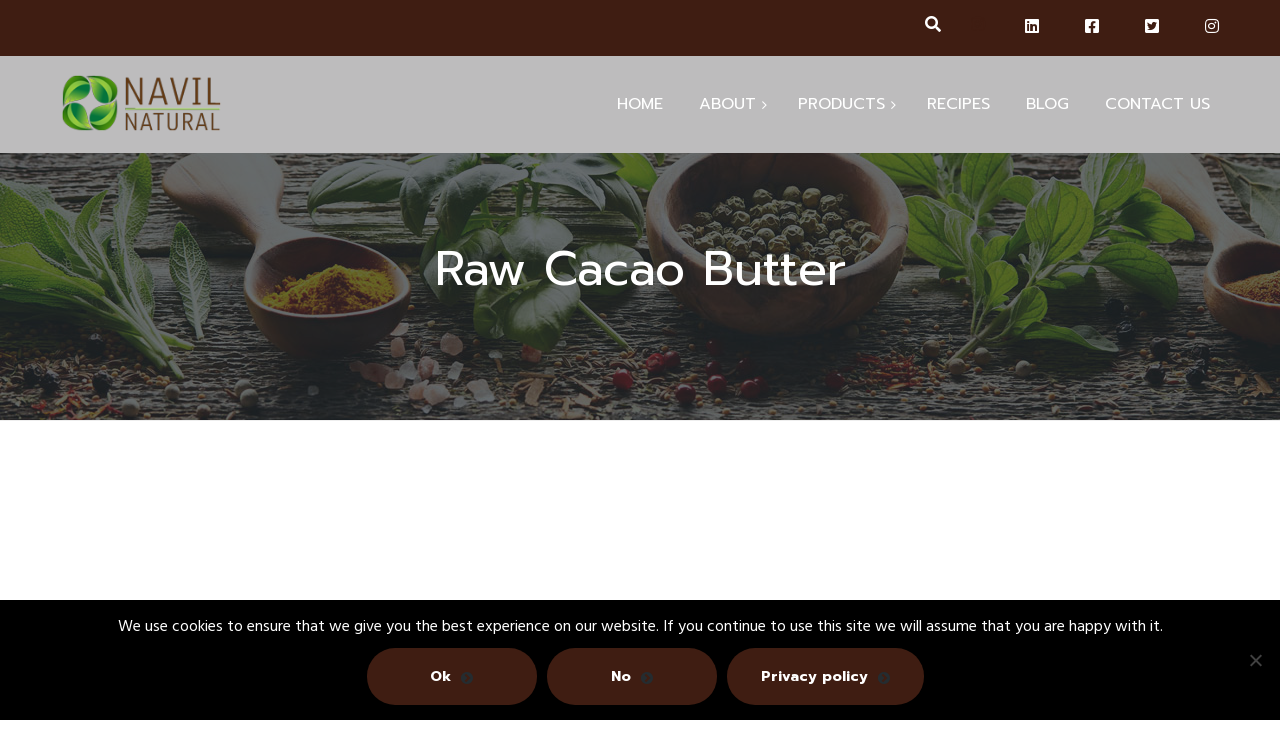

--- FILE ---
content_type: text/html; charset=UTF-8
request_url: https://navilnatural.com/raw-cacao/raw-cacao-butter/
body_size: 55036
content:
<!DOCTYPE html>
<html lang="en-US">
<head>
	<meta charset="UTF-8">
	<meta name="viewport" content="width=device-width">
	<meta name="format-detection" content="telephone=no">
	<link rel="profile" href="http://gmpg.org/xfn/11">
	<link rel="pingback" href="https://navilnatural.com/xmlrpc.php">
	<meta name='robots' content='index, follow, max-image-preview:large, max-snippet:-1, max-video-preview:-1' />

	<!-- This site is optimized with the Yoast SEO plugin v26.7 - https://yoast.com/wordpress/plugins/seo/ -->
	<title>Raw Cacao Butter | Navil Natural</title>
	<link rel="canonical" href="https://navilnatural.com/raw-cacao/raw-cacao-butter/" />
	<meta property="og:locale" content="en_US" />
	<meta property="og:type" content="article" />
	<meta property="og:title" content="Raw Cacao Butter | Navil Natural" />
	<meta property="og:url" content="https://navilnatural.com/raw-cacao/raw-cacao-butter/" />
	<meta property="og:site_name" content="Navil Natural" />
	<meta property="article:publisher" content="https://www.facebook.com/navilnaturalindonesia" />
	<meta name="twitter:card" content="summary_large_image" />
	<meta name="twitter:site" content="@navilnatural" />
	<script type="application/ld+json" class="yoast-schema-graph">{"@context":"https://schema.org","@graph":[{"@type":"WebPage","@id":"https://navilnatural.com/raw-cacao/raw-cacao-butter/","url":"https://navilnatural.com/raw-cacao/raw-cacao-butter/","name":"Raw Cacao Butter | Navil Natural","isPartOf":{"@id":"https://navilnatural.com/#website"},"datePublished":"2019-12-13T03:39:30+00:00","breadcrumb":{"@id":"https://navilnatural.com/raw-cacao/raw-cacao-butter/#breadcrumb"},"inLanguage":"en-US","potentialAction":[{"@type":"ReadAction","target":["https://navilnatural.com/raw-cacao/raw-cacao-butter/"]}]},{"@type":"BreadcrumbList","@id":"https://navilnatural.com/raw-cacao/raw-cacao-butter/#breadcrumb","itemListElement":[{"@type":"ListItem","position":1,"name":"Home","item":"https://navilnatural.com/"},{"@type":"ListItem","position":2,"name":"Raw Cacao","item":"https://navilnatural.com/raw-cacao/"},{"@type":"ListItem","position":3,"name":"Raw Cacao Butter"}]},{"@type":"WebSite","@id":"https://navilnatural.com/#website","url":"https://navilnatural.com/","name":"Navil Natural","description":"coconut palm sugar - coconut sugar - sweeteners","publisher":{"@id":"https://navilnatural.com/#organization"},"potentialAction":[{"@type":"SearchAction","target":{"@type":"EntryPoint","urlTemplate":"https://navilnatural.com/?s={search_term_string}"},"query-input":{"@type":"PropertyValueSpecification","valueRequired":true,"valueName":"search_term_string"}}],"inLanguage":"en-US"},{"@type":"Organization","@id":"https://navilnatural.com/#organization","name":"Navil Natural","url":"https://navilnatural.com/","logo":{"@type":"ImageObject","inLanguage":"en-US","@id":"https://navilnatural.com/#/schema/logo/image/","url":"https://navilnatural.com/wp-content/uploads/2018/10/Navil-logo-Color.png","contentUrl":"https://navilnatural.com/wp-content/uploads/2018/10/Navil-logo-Color.png","width":200,"height":81,"caption":"Navil Natural"},"image":{"@id":"https://navilnatural.com/#/schema/logo/image/"},"sameAs":["https://www.facebook.com/navilnaturalindonesia","https://x.com/navilnatural","https://www.instagram.com/navil.natural","https://www.linkedin.com/company/navil-natural/","https://www.youtube.com/channel/UCZQtwWyyWsK35xh-HyeKr4Q"]}]}</script>
	<!-- / Yoast SEO plugin. -->


<link rel='dns-prefetch' href='//fonts.googleapis.com' />
<link rel="alternate" type="application/rss+xml" title="Navil Natural &raquo; Feed" href="https://navilnatural.com/feed/" />
<link rel="alternate" type="application/rss+xml" title="Navil Natural &raquo; Comments Feed" href="https://navilnatural.com/comments/feed/" />
<link rel="alternate" title="oEmbed (JSON)" type="application/json+oembed" href="https://navilnatural.com/wp-json/oembed/1.0/embed?url=https%3A%2F%2Fnavilnatural.com%2Fraw-cacao%2Fraw-cacao-butter%2F" />
<link rel="alternate" title="oEmbed (XML)" type="text/xml+oembed" href="https://navilnatural.com/wp-json/oembed/1.0/embed?url=https%3A%2F%2Fnavilnatural.com%2Fraw-cacao%2Fraw-cacao-butter%2F&#038;format=xml" />
<style id='wp-img-auto-sizes-contain-inline-css' type='text/css'>
img:is([sizes=auto i],[sizes^="auto," i]){contain-intrinsic-size:3000px 1500px}
/*# sourceURL=wp-img-auto-sizes-contain-inline-css */
</style>
<link rel='stylesheet' id='dashicons-css' href='https://navilnatural.com/wp-includes/css/dashicons.min.css?ver=6.9' type='text/css' media='all' />
<link rel='stylesheet' id='post-views-counter-frontend-css' href='https://navilnatural.com/wp-content/plugins/post-views-counter/css/frontend.css?ver=1.7.0' type='text/css' media='all' />
<style id='wp-emoji-styles-inline-css' type='text/css'>

	img.wp-smiley, img.emoji {
		display: inline !important;
		border: none !important;
		box-shadow: none !important;
		height: 1em !important;
		width: 1em !important;
		margin: 0 0.07em !important;
		vertical-align: -0.1em !important;
		background: none !important;
		padding: 0 !important;
	}
/*# sourceURL=wp-emoji-styles-inline-css */
</style>
<style id='wp-block-library-inline-css' type='text/css'>
:root{--wp-block-synced-color:#7a00df;--wp-block-synced-color--rgb:122,0,223;--wp-bound-block-color:var(--wp-block-synced-color);--wp-editor-canvas-background:#ddd;--wp-admin-theme-color:#007cba;--wp-admin-theme-color--rgb:0,124,186;--wp-admin-theme-color-darker-10:#006ba1;--wp-admin-theme-color-darker-10--rgb:0,107,160.5;--wp-admin-theme-color-darker-20:#005a87;--wp-admin-theme-color-darker-20--rgb:0,90,135;--wp-admin-border-width-focus:2px}@media (min-resolution:192dpi){:root{--wp-admin-border-width-focus:1.5px}}.wp-element-button{cursor:pointer}:root .has-very-light-gray-background-color{background-color:#eee}:root .has-very-dark-gray-background-color{background-color:#313131}:root .has-very-light-gray-color{color:#eee}:root .has-very-dark-gray-color{color:#313131}:root .has-vivid-green-cyan-to-vivid-cyan-blue-gradient-background{background:linear-gradient(135deg,#00d084,#0693e3)}:root .has-purple-crush-gradient-background{background:linear-gradient(135deg,#34e2e4,#4721fb 50%,#ab1dfe)}:root .has-hazy-dawn-gradient-background{background:linear-gradient(135deg,#faaca8,#dad0ec)}:root .has-subdued-olive-gradient-background{background:linear-gradient(135deg,#fafae1,#67a671)}:root .has-atomic-cream-gradient-background{background:linear-gradient(135deg,#fdd79a,#004a59)}:root .has-nightshade-gradient-background{background:linear-gradient(135deg,#330968,#31cdcf)}:root .has-midnight-gradient-background{background:linear-gradient(135deg,#020381,#2874fc)}:root{--wp--preset--font-size--normal:16px;--wp--preset--font-size--huge:42px}.has-regular-font-size{font-size:1em}.has-larger-font-size{font-size:2.625em}.has-normal-font-size{font-size:var(--wp--preset--font-size--normal)}.has-huge-font-size{font-size:var(--wp--preset--font-size--huge)}.has-text-align-center{text-align:center}.has-text-align-left{text-align:left}.has-text-align-right{text-align:right}.has-fit-text{white-space:nowrap!important}#end-resizable-editor-section{display:none}.aligncenter{clear:both}.items-justified-left{justify-content:flex-start}.items-justified-center{justify-content:center}.items-justified-right{justify-content:flex-end}.items-justified-space-between{justify-content:space-between}.screen-reader-text{border:0;clip-path:inset(50%);height:1px;margin:-1px;overflow:hidden;padding:0;position:absolute;width:1px;word-wrap:normal!important}.screen-reader-text:focus{background-color:#ddd;clip-path:none;color:#444;display:block;font-size:1em;height:auto;left:5px;line-height:normal;padding:15px 23px 14px;text-decoration:none;top:5px;width:auto;z-index:100000}html :where(.has-border-color){border-style:solid}html :where([style*=border-top-color]){border-top-style:solid}html :where([style*=border-right-color]){border-right-style:solid}html :where([style*=border-bottom-color]){border-bottom-style:solid}html :where([style*=border-left-color]){border-left-style:solid}html :where([style*=border-width]){border-style:solid}html :where([style*=border-top-width]){border-top-style:solid}html :where([style*=border-right-width]){border-right-style:solid}html :where([style*=border-bottom-width]){border-bottom-style:solid}html :where([style*=border-left-width]){border-left-style:solid}html :where(img[class*=wp-image-]){height:auto;max-width:100%}:where(figure){margin:0 0 1em}html :where(.is-position-sticky){--wp-admin--admin-bar--position-offset:var(--wp-admin--admin-bar--height,0px)}@media screen and (max-width:600px){html :where(.is-position-sticky){--wp-admin--admin-bar--position-offset:0px}}

/*# sourceURL=wp-block-library-inline-css */
</style><style id='global-styles-inline-css' type='text/css'>
:root{--wp--preset--aspect-ratio--square: 1;--wp--preset--aspect-ratio--4-3: 4/3;--wp--preset--aspect-ratio--3-4: 3/4;--wp--preset--aspect-ratio--3-2: 3/2;--wp--preset--aspect-ratio--2-3: 2/3;--wp--preset--aspect-ratio--16-9: 16/9;--wp--preset--aspect-ratio--9-16: 9/16;--wp--preset--color--black: #000000;--wp--preset--color--cyan-bluish-gray: #abb8c3;--wp--preset--color--white: #ffffff;--wp--preset--color--pale-pink: #f78da7;--wp--preset--color--vivid-red: #cf2e2e;--wp--preset--color--luminous-vivid-orange: #ff6900;--wp--preset--color--luminous-vivid-amber: #fcb900;--wp--preset--color--light-green-cyan: #7bdcb5;--wp--preset--color--vivid-green-cyan: #00d084;--wp--preset--color--pale-cyan-blue: #8ed1fc;--wp--preset--color--vivid-cyan-blue: #0693e3;--wp--preset--color--vivid-purple: #9b51e0;--wp--preset--gradient--vivid-cyan-blue-to-vivid-purple: linear-gradient(135deg,rgb(6,147,227) 0%,rgb(155,81,224) 100%);--wp--preset--gradient--light-green-cyan-to-vivid-green-cyan: linear-gradient(135deg,rgb(122,220,180) 0%,rgb(0,208,130) 100%);--wp--preset--gradient--luminous-vivid-amber-to-luminous-vivid-orange: linear-gradient(135deg,rgb(252,185,0) 0%,rgb(255,105,0) 100%);--wp--preset--gradient--luminous-vivid-orange-to-vivid-red: linear-gradient(135deg,rgb(255,105,0) 0%,rgb(207,46,46) 100%);--wp--preset--gradient--very-light-gray-to-cyan-bluish-gray: linear-gradient(135deg,rgb(238,238,238) 0%,rgb(169,184,195) 100%);--wp--preset--gradient--cool-to-warm-spectrum: linear-gradient(135deg,rgb(74,234,220) 0%,rgb(151,120,209) 20%,rgb(207,42,186) 40%,rgb(238,44,130) 60%,rgb(251,105,98) 80%,rgb(254,248,76) 100%);--wp--preset--gradient--blush-light-purple: linear-gradient(135deg,rgb(255,206,236) 0%,rgb(152,150,240) 100%);--wp--preset--gradient--blush-bordeaux: linear-gradient(135deg,rgb(254,205,165) 0%,rgb(254,45,45) 50%,rgb(107,0,62) 100%);--wp--preset--gradient--luminous-dusk: linear-gradient(135deg,rgb(255,203,112) 0%,rgb(199,81,192) 50%,rgb(65,88,208) 100%);--wp--preset--gradient--pale-ocean: linear-gradient(135deg,rgb(255,245,203) 0%,rgb(182,227,212) 50%,rgb(51,167,181) 100%);--wp--preset--gradient--electric-grass: linear-gradient(135deg,rgb(202,248,128) 0%,rgb(113,206,126) 100%);--wp--preset--gradient--midnight: linear-gradient(135deg,rgb(2,3,129) 0%,rgb(40,116,252) 100%);--wp--preset--font-size--small: 13px;--wp--preset--font-size--medium: 20px;--wp--preset--font-size--large: 36px;--wp--preset--font-size--x-large: 42px;--wp--preset--spacing--20: 0.44rem;--wp--preset--spacing--30: 0.67rem;--wp--preset--spacing--40: 1rem;--wp--preset--spacing--50: 1.5rem;--wp--preset--spacing--60: 2.25rem;--wp--preset--spacing--70: 3.38rem;--wp--preset--spacing--80: 5.06rem;--wp--preset--shadow--natural: 6px 6px 9px rgba(0, 0, 0, 0.2);--wp--preset--shadow--deep: 12px 12px 50px rgba(0, 0, 0, 0.4);--wp--preset--shadow--sharp: 6px 6px 0px rgba(0, 0, 0, 0.2);--wp--preset--shadow--outlined: 6px 6px 0px -3px rgb(255, 255, 255), 6px 6px rgb(0, 0, 0);--wp--preset--shadow--crisp: 6px 6px 0px rgb(0, 0, 0);}:where(.is-layout-flex){gap: 0.5em;}:where(.is-layout-grid){gap: 0.5em;}body .is-layout-flex{display: flex;}.is-layout-flex{flex-wrap: wrap;align-items: center;}.is-layout-flex > :is(*, div){margin: 0;}body .is-layout-grid{display: grid;}.is-layout-grid > :is(*, div){margin: 0;}:where(.wp-block-columns.is-layout-flex){gap: 2em;}:where(.wp-block-columns.is-layout-grid){gap: 2em;}:where(.wp-block-post-template.is-layout-flex){gap: 1.25em;}:where(.wp-block-post-template.is-layout-grid){gap: 1.25em;}.has-black-color{color: var(--wp--preset--color--black) !important;}.has-cyan-bluish-gray-color{color: var(--wp--preset--color--cyan-bluish-gray) !important;}.has-white-color{color: var(--wp--preset--color--white) !important;}.has-pale-pink-color{color: var(--wp--preset--color--pale-pink) !important;}.has-vivid-red-color{color: var(--wp--preset--color--vivid-red) !important;}.has-luminous-vivid-orange-color{color: var(--wp--preset--color--luminous-vivid-orange) !important;}.has-luminous-vivid-amber-color{color: var(--wp--preset--color--luminous-vivid-amber) !important;}.has-light-green-cyan-color{color: var(--wp--preset--color--light-green-cyan) !important;}.has-vivid-green-cyan-color{color: var(--wp--preset--color--vivid-green-cyan) !important;}.has-pale-cyan-blue-color{color: var(--wp--preset--color--pale-cyan-blue) !important;}.has-vivid-cyan-blue-color{color: var(--wp--preset--color--vivid-cyan-blue) !important;}.has-vivid-purple-color{color: var(--wp--preset--color--vivid-purple) !important;}.has-black-background-color{background-color: var(--wp--preset--color--black) !important;}.has-cyan-bluish-gray-background-color{background-color: var(--wp--preset--color--cyan-bluish-gray) !important;}.has-white-background-color{background-color: var(--wp--preset--color--white) !important;}.has-pale-pink-background-color{background-color: var(--wp--preset--color--pale-pink) !important;}.has-vivid-red-background-color{background-color: var(--wp--preset--color--vivid-red) !important;}.has-luminous-vivid-orange-background-color{background-color: var(--wp--preset--color--luminous-vivid-orange) !important;}.has-luminous-vivid-amber-background-color{background-color: var(--wp--preset--color--luminous-vivid-amber) !important;}.has-light-green-cyan-background-color{background-color: var(--wp--preset--color--light-green-cyan) !important;}.has-vivid-green-cyan-background-color{background-color: var(--wp--preset--color--vivid-green-cyan) !important;}.has-pale-cyan-blue-background-color{background-color: var(--wp--preset--color--pale-cyan-blue) !important;}.has-vivid-cyan-blue-background-color{background-color: var(--wp--preset--color--vivid-cyan-blue) !important;}.has-vivid-purple-background-color{background-color: var(--wp--preset--color--vivid-purple) !important;}.has-black-border-color{border-color: var(--wp--preset--color--black) !important;}.has-cyan-bluish-gray-border-color{border-color: var(--wp--preset--color--cyan-bluish-gray) !important;}.has-white-border-color{border-color: var(--wp--preset--color--white) !important;}.has-pale-pink-border-color{border-color: var(--wp--preset--color--pale-pink) !important;}.has-vivid-red-border-color{border-color: var(--wp--preset--color--vivid-red) !important;}.has-luminous-vivid-orange-border-color{border-color: var(--wp--preset--color--luminous-vivid-orange) !important;}.has-luminous-vivid-amber-border-color{border-color: var(--wp--preset--color--luminous-vivid-amber) !important;}.has-light-green-cyan-border-color{border-color: var(--wp--preset--color--light-green-cyan) !important;}.has-vivid-green-cyan-border-color{border-color: var(--wp--preset--color--vivid-green-cyan) !important;}.has-pale-cyan-blue-border-color{border-color: var(--wp--preset--color--pale-cyan-blue) !important;}.has-vivid-cyan-blue-border-color{border-color: var(--wp--preset--color--vivid-cyan-blue) !important;}.has-vivid-purple-border-color{border-color: var(--wp--preset--color--vivid-purple) !important;}.has-vivid-cyan-blue-to-vivid-purple-gradient-background{background: var(--wp--preset--gradient--vivid-cyan-blue-to-vivid-purple) !important;}.has-light-green-cyan-to-vivid-green-cyan-gradient-background{background: var(--wp--preset--gradient--light-green-cyan-to-vivid-green-cyan) !important;}.has-luminous-vivid-amber-to-luminous-vivid-orange-gradient-background{background: var(--wp--preset--gradient--luminous-vivid-amber-to-luminous-vivid-orange) !important;}.has-luminous-vivid-orange-to-vivid-red-gradient-background{background: var(--wp--preset--gradient--luminous-vivid-orange-to-vivid-red) !important;}.has-very-light-gray-to-cyan-bluish-gray-gradient-background{background: var(--wp--preset--gradient--very-light-gray-to-cyan-bluish-gray) !important;}.has-cool-to-warm-spectrum-gradient-background{background: var(--wp--preset--gradient--cool-to-warm-spectrum) !important;}.has-blush-light-purple-gradient-background{background: var(--wp--preset--gradient--blush-light-purple) !important;}.has-blush-bordeaux-gradient-background{background: var(--wp--preset--gradient--blush-bordeaux) !important;}.has-luminous-dusk-gradient-background{background: var(--wp--preset--gradient--luminous-dusk) !important;}.has-pale-ocean-gradient-background{background: var(--wp--preset--gradient--pale-ocean) !important;}.has-electric-grass-gradient-background{background: var(--wp--preset--gradient--electric-grass) !important;}.has-midnight-gradient-background{background: var(--wp--preset--gradient--midnight) !important;}.has-small-font-size{font-size: var(--wp--preset--font-size--small) !important;}.has-medium-font-size{font-size: var(--wp--preset--font-size--medium) !important;}.has-large-font-size{font-size: var(--wp--preset--font-size--large) !important;}.has-x-large-font-size{font-size: var(--wp--preset--font-size--x-large) !important;}
/*# sourceURL=global-styles-inline-css */
</style>

<style id='classic-theme-styles-inline-css' type='text/css'>
/*! This file is auto-generated */
.wp-block-button__link{color:#fff;background-color:#32373c;border-radius:9999px;box-shadow:none;text-decoration:none;padding:calc(.667em + 2px) calc(1.333em + 2px);font-size:1.125em}.wp-block-file__button{background:#32373c;color:#fff;text-decoration:none}
/*# sourceURL=/wp-includes/css/classic-themes.min.css */
</style>
<link rel='stylesheet' id='mpp_gutenberg-css' href='https://navilnatural.com/wp-content/plugins/profile-builder/add-ons-free/user-profile-picture/dist/blocks.style.build.css?ver=2.6.0' type='text/css' media='all' />
<link rel='stylesheet' id='contact-form-7-css' href='https://navilnatural.com/wp-content/plugins/contact-form-7/includes/css/styles.css?ver=6.1.4' type='text/css' media='all' />
<link rel='stylesheet' id='cookie-notice-front-css' href='https://navilnatural.com/wp-content/plugins/cookie-notice/css/front.min.css?ver=2.5.11' type='text/css' media='all' />
<link rel='stylesheet' id='bootstrap-css' href='https://navilnatural.com/wp-content/themes/chaitan/assets/css/bootstrap-grid.css?ver=1.0' type='text/css' media='all' />
<link rel='stylesheet' id='chaitan-plugins-css' href='https://navilnatural.com/wp-content/themes/chaitan/assets/css/plugins.css?ver=1.0' type='text/css' media='all' />
<link rel='stylesheet' id='chaitan-theme-style-css' href='https://navilnatural.com/wp-content/themes/chaitan-child/style.css?ver=1.1.0' type='text/css' media='all' />
<style id='chaitan-theme-style-inline-css' type='text/css'>
.page-header { background-image: url(//navilnatural.com/wp-content/uploads/2018/10/Header-Images.jpg) !important; } 
.woocommerce-MyAccount-navigation .header-widget, .widget-area .header-widget { background-image: url(//navilnatural.com/wp-content/uploads/2018/10/Navil-icon26.png) !important; } 
.subscribe-block { background-image: url(//navilnatural.com/wp-content/uploads/2018/10/BGD-SUBS.jpg) !important; } 
#nav-wrapper.navbar-layout-white-transparent nav.navbar .navbar-logo .logo img, #nav-wrapper.navbar-layout-white nav.navbar .navbar-logo .logo img, #nav-wrapper.navbar-layout-desktop nav.navbar .navbar-logo .logo img { max-height: 70px !important; } 
			:root {			  --black:  #252c30 !important;			  --gray:   #c9c9c9 !important;			  --white:  #ffffff !important;			  --main:   #3f1d12 !important;			  --font-main:   'Hind Guntur' !important;			  --font-headers: 'Prompt' !important;			}				#nav-wrapper.navbar-layout-white-transparent.inited::before { opacity: 0 !important; } #nav-wrapper.navbar-layout-desktop.inited::before { opacity: 0 !important; } #nav-wrapper.navbar-layout-white-transparent nav.navbar.dark { background-color: rgba(255,255,255, 0.95) !important; } #nav-wrapper.navbar-layout-desktop nav.navbar.dark { background-color: rgba(37,44,48, 0.95) !important; } 
/*# sourceURL=chaitan-theme-style-inline-css */
</style>
<link rel='stylesheet' id='parent-style-css' href='https://navilnatural.com/wp-content/themes/chaitan/style.css?ver=6.9' type='text/css' media='all' />
<style id='parent-style-inline-css' type='text/css'>
			:root {			  --black:  #252c30 !important;			  --gray:   #c9c9c9 !important;			  --white:  #ffffff !important;			  --main:   #3f1d12 !important;			  --font-main:   'Hind Guntur' !important;			  --font-headers: 'Prompt' !important;			}				#nav-wrapper.navbar-layout-white-transparent.inited::before { opacity: 0 !important; } #nav-wrapper.navbar-layout-desktop.inited::before { opacity: 0 !important; } #nav-wrapper.navbar-layout-white-transparent nav.navbar.dark { background-color: rgba(255,255,255, 0.95) !important; } #nav-wrapper.navbar-layout-desktop nav.navbar.dark { background-color: rgba(37,44,48, 0.95) !important; } 
/*# sourceURL=parent-style-inline-css */
</style>
<link rel='stylesheet' id='child-style-css' href='https://navilnatural.com/wp-content/themes/chaitan-child/style.css?ver=1.0' type='text/css' media='all' />
<link rel='stylesheet' id='fw-option-type-icon-v2-pack-linecons-css' href='https://navilnatural.com/wp-content/plugins/unyson/framework/static/libs/linecons/css/linecons.css?ver=2.7.31' type='text/css' media='all' />
<link rel='stylesheet' id='fw-option-type-icon-v2-pack-font-awesome-css' href='https://navilnatural.com/wp-content/plugins/unyson/framework/static/libs/font-awesome/css/font-awesome.min.css?ver=2.7.31' type='text/css' media='all' />
<link rel='stylesheet' id='fw-option-type-icon-v2-pack-entypo-css' href='https://navilnatural.com/wp-content/plugins/unyson/framework/static/libs/entypo/css/entypo.css?ver=2.7.31' type='text/css' media='all' />
<link rel='stylesheet' id='fw-option-type-icon-v2-pack-linearicons-css' href='https://navilnatural.com/wp-content/plugins/unyson/framework/static/libs/lnr/css/lnr.css?ver=2.7.31' type='text/css' media='all' />
<link rel='stylesheet' id='fw-option-type-icon-v2-pack-typicons-css' href='https://navilnatural.com/wp-content/plugins/unyson/framework/static/libs/typcn/css/typcn.css?ver=2.7.31' type='text/css' media='all' />
<link rel='stylesheet' id='fw-option-type-icon-v2-pack-unycon-css' href='https://navilnatural.com/wp-content/plugins/unyson/framework/static/libs/unycon/unycon.css?ver=2.7.31' type='text/css' media='all' />
<link rel='stylesheet' id='magnific-popup-css' href='https://navilnatural.com/wp-content/themes/chaitan/assets/css/magnific-popup.css?ver=1.1.0' type='text/css' media='all' />
<link rel='stylesheet' id='chaitan_google_fonts-css' href='//fonts.googleapis.com/css?family=Hind+Guntur:400,600,700,800%7CPrompt:400,400i,700,700i,900&#038;subset=latin' type='text/css' media='all' />
<link rel='stylesheet' id='vc_font_awesome_5_shims-css' href='https://navilnatural.com/wp-content/plugins/js_composer/assets/lib/bower/font-awesome/css/v4-shims.min.css?ver=6.1' type='text/css' media='all' />
<link rel='stylesheet' id='vc_font_awesome_5-css' href='https://navilnatural.com/wp-content/plugins/js_composer/assets/lib/bower/font-awesome/css/all.min.css?ver=6.1' type='text/css' media='all' />
<link rel='stylesheet' id='wppb_stylesheet-css' href='https://navilnatural.com/wp-content/plugins/profile-builder/assets/css/style-front-end.css?ver=3.15.2' type='text/css' media='all' />
<script type="text/javascript" src="https://navilnatural.com/wp-includes/js/jquery/jquery.min.js?ver=3.7.1" id="jquery-core-js"></script>
<script type="text/javascript" src="https://navilnatural.com/wp-includes/js/jquery/jquery-migrate.min.js?ver=3.4.1" id="jquery-migrate-js"></script>
<script type="text/javascript" id="cookie-notice-front-js-before">
/* <![CDATA[ */
var cnArgs = {"ajaxUrl":"https:\/\/navilnatural.com\/wp-admin\/admin-ajax.php","nonce":"6c505a233a","hideEffect":"fade","position":"bottom","onScroll":false,"onScrollOffset":100,"onClick":false,"cookieName":"cookie_notice_accepted","cookieTime":2592000,"cookieTimeRejected":2592000,"globalCookie":false,"redirection":false,"cache":false,"revokeCookies":false,"revokeCookiesOpt":"automatic"};

//# sourceURL=cookie-notice-front-js-before
/* ]]> */
</script>
<script type="text/javascript" src="https://navilnatural.com/wp-content/plugins/cookie-notice/js/front.min.js?ver=2.5.11" id="cookie-notice-front-js"></script>
<script type="text/javascript" src="https://navilnatural.com/wp-content/themes/chaitan/assets/js/modernizr-2.6.2.min.js?ver=2.6.2" id="modernizr-js"></script>
<link rel="https://api.w.org/" href="https://navilnatural.com/wp-json/" /><link rel="alternate" title="JSON" type="application/json" href="https://navilnatural.com/wp-json/wp/v2/pages/6435" /><link rel="EditURI" type="application/rsd+xml" title="RSD" href="https://navilnatural.com/xmlrpc.php?rsd" />
<meta name="generator" content="WordPress 6.9" />
<link rel='shortlink' href='https://navilnatural.com/?p=6435' />
<style type="text/css">.recentcomments a{display:inline !important;padding:0 !important;margin:0 !important;}</style><meta name="generator" content="Powered by WPBakery Page Builder - drag and drop page builder for WordPress."/>
<link rel="icon" href="https://navilnatural.com/wp-content/uploads/2019/02/cropped-Navil-icon512-32x32.png" sizes="32x32" />
<link rel="icon" href="https://navilnatural.com/wp-content/uploads/2019/02/cropped-Navil-icon512-192x192.png" sizes="192x192" />
<link rel="apple-touch-icon" href="https://navilnatural.com/wp-content/uploads/2019/02/cropped-Navil-icon512-180x180.png" />
<meta name="msapplication-TileImage" content="https://navilnatural.com/wp-content/uploads/2019/02/cropped-Navil-icon512-270x270.png" />
		<style type="text/css" id="wp-custom-css">
			.ltx-topbar-block .block-icon.icon-h-right a,.ltx-topbar-block .block-icon.icon-h-right a:hover, .ltx-navbar-icons .top-search a, .copyright-block a {
	color:#ffffff !important;
}

html, body, div, table {
    font-size: 16px;
}

.block-icon.icon-top .descr {
    font-size: 16px;
}

.block-icon.icon-ht-left .block-right .descr, .block-icon.icon-ht-right .block-right .descr {
    padding-top: 1px;
    font-size: 16px;
    line-height: 1.7em;
}

nav.navbar #navbar.navbar-desktop ul.navbar-nav a, nav.navbar #navbar.navbar-mobile ul.navbar-nav > li > a, nav.navbar #navbar.navbar-mobile ul.navbar-nav ul li a, nav.navbar #navbar.navbar-mobile ul.navbar-nav ul li li a {
    font-size: 16px;
}

nav.navbar #navbar.navbar-mobile ul.navbar-nav li.menu-item-has-children > a span,nav.navbar #navbar.navbar-mobile ul.navbar-nav ul li a  {
    color: #fff;
}
/*
#nav-wrapper.navbar-layout-white nav.navbar .navbar-desktop ul.navbar-nav > li > a {
  color: #533931;
}
#nav-wrapper.navbar-layout-white nav.navbar .navbar-desktop ul.navbar-nav > li > a:hover {
  color: #88B44E;
}
*/

nav.navbar #navbar.navbar-mobile {
	background-color:#c9c9c9;
}
.mobile-controls .ltx-nav-search a{
	background-color:#fff;
}

.block-icon.layout-col1 li .icon {
    line-height: 140px;
}

form.wpcf7-form label, form.form label, form label {
    color: #000 !important;
}

/*header.page-header:before {
    filter: none;
    -webkit-opacity: 0;
    -moz-opacity: 0;
    opacity: 0;
    content: "";
}*/

header.page-header h1 {
    font-weight: 400;
    text-align: center;
}

#aboutFront p{
	  font-size: 16px;
    line-height: 1.7em;
    font-family: 'Playfair Display';

}

/*.button.btn-default:after, input[type="button"].btn-default:after, input[type="submit"].btn-default:after, .btn.btn-default:after {
    color: white;
}*/

h6, .h6 {
    margin: 0px 0 0px;
}

/* Photo Gallery */
.wpb_image_grid .wpb_image_grid_ul {
	margin-left: 45px;
}

.footer-widget-area .header-widget {
    font-size: 16px;
	  font-weight: 400;
}

/*Product Icon Mobile*/
.col-xs-6 {
    width: 22%;
}

/*.ltx-topbar-block {
    height: 65px;
}*/

.wpb_single_image.vc_align_left {
    text-align: right;
}

#nav-wrapper.navbar-layout-white nav.navbar.dark, .navbar {
    /*background: rgb(254, 231, 186);*/
	    background: rgb(189, 188, 189);
}

#ltx-logo-footer {
    background: rgb(189, 188, 189);

}
#ltx-widgets-footer {
    background: #ffffff;
}

.paging-navigation .pagination .page-numbers, .page-numbers .pagination .page-numbers, form.wpcf7-form label, form.form label, form label {
    color: #ffff;
}

.gallery .gallery-item a img {
  border: none !important; 
  display: inline;
  width: 64px;
}

.footer-widget-area .widget_ltx_blogposts .post h6,
.footer-widget-area a:not(.btn), .widget_ltx_blogposts .post h6 {
    color: rgb(64, 29, 16);
}

.footer-widget-area .header-widget {
  text-align: center;
}
.copyright-block {
	background-color: #000 !important;
}

.block-icon.layout-cols6 li:after {
    border-bottom: 0px;
}
		</style>
		<noscript><style> .wpb_animate_when_almost_visible { opacity: 1; }</style></noscript><link rel='stylesheet' id='js_composer_front-css' href='https://navilnatural.com/wp-content/plugins/js_composer/assets/css/js_composer.min.css?ver=6.1' type='text/css' media='all' />
</head>
<body class="wp-singular page-template-default page page-id-6435 page-child parent-pageid-6428 wp-theme-chaitan wp-child-theme-chaitan-child cookies-not-set group-blog masthead-fixed full-width footer-widgets singular paceloader-enabled wpb-js-composer js-comp-ver-6.1 vc_responsive">
<div id="preloader"></div><div class="ltx-topbar-block"><div class="container"><p><div class="vc_row wpb_row vc_row-fluid vc_row-o-content-middle vc_row-flex"><div class="wpb_column vc_column_container vc_col-sm-8 vc_col-lg-4/5 text-align-right-lg"><div class="vc_column-inner"><div class="wpb_wrapper"><div class="ltx-navbar-icons"><ul>
					<li class="ltx-fa-icon ltx-nav-search   hidden-xs">
						<div class="top-search">
							<a href="#"  id="top-search-ico"  class="top-search-ico fa fa-search" aria-hidden="true"></a>
							<a href="#" id="top-search-ico-close" class="top-search-ico-close fa fa-close" aria-hidden="true"></a>
							<input placeholder="Search" value="" type="text">
						</div>
					</li>
						<li class="ltx-fa-icon ltx-nav-social  hidden-xs">
							<a href="https://www.instagram.com/navil.natural/" class="fa fa fa-instagram" target="_blank">
							</a>
						</li></ul></div>
	<div class="wpb_text_column wpb_content_element " >
		<div class="wpb_wrapper">
			<p style="text-align: right;"></p>

		</div>
	</div>
</div></div></div><div class="wpb_column vc_column_container vc_col-sm-4 vc_col-lg-1/5 vc_hidden-md text-align-right"><div class="vc_column-inner"><div class="wpb_wrapper"><ul class="block-icon icons-count-4  icon-h-right align-right i-circle layout-inline" ><li data-mh="ltx-block-icon-li-1660"><div data-mh="ltx-block-icon-in-1660" class=""><a href="https://www.linkedin.com/company/navil-natural/" class="icon fa fa-linkedin-square  bg-bg-transparent"></a><a href="https://www.linkedin.com/company/navil-natural/" class="block-right"><div class="descr"></div></a></div></li><li data-mh="ltx-block-icon-li-1660"><div data-mh="ltx-block-icon-in-1660" class=""><a href="https://www.facebook.com/navilnaturalindonesia" class="icon fa fa-facebook-square  bg-bg-transparent"></a><a href="https://www.facebook.com/navilnaturalindonesia" class="block-right"><div class="descr"></div></a></div></li><li data-mh="ltx-block-icon-li-1660"><div data-mh="ltx-block-icon-in-1660" class=""><a href="https://twitter.com/navilnatural" class="icon fa fa-twitter-square  bg-bg-transparent"></a><a href="https://twitter.com/navilnatural" class="block-right"><div class="descr"></div></a></div></li><li data-mh="ltx-block-icon-li-1660"><div data-mh="ltx-block-icon-in-1660" class=""><a href="https://www.instagram.com/navil.natural/" class="icon fa fa-instagram  bg-bg-transparent"></a><a href="https://www.instagram.com/navil.natural/" class="block-right"><div class="descr"></div></a></div></li></ul></div></div></div></div></p>
</div></div><div id="nav-wrapper" class="navbar-layout-desktop">
	<nav class="navbar" data-spy="" data-offset-top="35">
		<div class=" container">
			<div class="navbar-logo ">	
				<a class="logo" href="https://navilnatural.com/"><img width="200" height="81" src="https://navilnatural.com/wp-content/uploads/2018/10/Navil-logo-Color.png" class="attachment-full size-full" alt="" decoding="async" /></a>			</div>
			<div id="navbar" class="navbar-collapse collapse" data-mobile-screen-width="1199">
				<div class="toggle-wrap">
					<a class="logo" href="https://navilnatural.com/"><img width="200" height="81" src="https://navilnatural.com/wp-content/uploads/2018/10/Navil-logo-Color.png" class="attachment-full size-full" alt="" decoding="async" /></a>						
					<button type="button" class="navbar-toggle collapsed">
						<span class="close"><span class="fa fa-close"></span></span>
					</button>							
					<div class="clearfix"></div>
				</div>
				<ul id="menu-main-menu" class="nav navbar-nav"><li id="menu-item-5241" class="menu-item menu-item-type-post_type menu-item-object-page menu-item-home menu-item-5241"><a href="https://navilnatural.com/"><span>HOME</span></a></li>
<li id="menu-item-3557" class="menu-item menu-item-type-custom menu-item-object-custom menu-item-has-children menu-item-3557"><a href="#"><span>ABOUT</span></a>
<ul class="sub-menu">
	<li id="menu-item-5253" class="menu-item menu-item-type-post_type menu-item-object-page menu-item-5253"><a href="https://navilnatural.com/who-we-are/"><span>WHO WE ARE</span></a></li>
	<li id="menu-item-5508" class="menu-item menu-item-type-post_type menu-item-object-page menu-item-5508"><a href="https://navilnatural.com/the-path-to-continuous-growth/"><span>THE PATH TO CONTINUOUS GROWTH</span></a></li>
	<li id="menu-item-5798" class="menu-item menu-item-type-post_type menu-item-object-page menu-item-5798"><a href="https://navilnatural.com/food-safety-overview/"><span>FOOD SAFETY OVERVIEW</span></a></li>
	<li id="menu-item-5339" class="menu-item menu-item-type-post_type menu-item-object-page menu-item-5339"><a href="https://navilnatural.com/events-company/"><span>EVENTS</span></a></li>
	<li id="menu-item-6099" class="menu-item menu-item-type-post_type menu-item-object-page menu-item-6099"><a href="https://navilnatural.com/csr/"><span>CORPORATE SOCIAL RESPONSIBILITY</span></a></li>
</ul>
</li>
<li id="menu-item-619" class="menu-item menu-item-type-custom menu-item-object-custom menu-item-has-children menu-item-619"><a href="#"><span>PRODUCTS</span></a>
<ul class="sub-menu">
	<li id="menu-item-5900" class="menu-item menu-item-type-custom menu-item-object-custom menu-item-has-children menu-item-5900"><a href="#"><span>COCONUT</span></a>
	<ul class="sub-menu">
		<li id="menu-item-5330" class="menu-item menu-item-type-post_type menu-item-object-page menu-item-5330"><a href="https://navilnatural.com/coconut/coconut-sugar/"><span>COCONUT SUGAR</span></a></li>
		<li id="menu-item-5335" class="menu-item menu-item-type-post_type menu-item-object-page menu-item-5335"><a href="https://navilnatural.com/coconut/coconut-aminos/"><span>COCONUT AMINOS</span></a></li>
		<li id="menu-item-5337" class="menu-item menu-item-type-post_type menu-item-object-page menu-item-5337"><a href="https://navilnatural.com/coconut/coconut-syrup/"><span>COCONUT SYRUP</span></a></li>
	</ul>
</li>
	<li id="menu-item-5901" class="menu-item menu-item-type-custom menu-item-object-custom menu-item-has-children menu-item-5901"><a href="#"><span>SPICES</span></a>
	<ul class="sub-menu">
		<li id="menu-item-5350" class="menu-item menu-item-type-post_type menu-item-object-page menu-item-5350"><a href="https://navilnatural.com/spices/ginger/"><span>GINGER</span></a></li>
		<li id="menu-item-5349" class="menu-item menu-item-type-post_type menu-item-object-page menu-item-5349"><a href="https://navilnatural.com/spices/turmeric/"><span>TURMERIC</span></a></li>
		<li id="menu-item-6209" class="menu-item menu-item-type-post_type menu-item-object-page menu-item-6209"><a href="https://navilnatural.com/spices/vanilla/"><span>VANILLA</span></a></li>
	</ul>
</li>
</ul>
</li>
<li id="menu-item-5237" class="menu-item menu-item-type-post_type menu-item-object-page menu-item-5237"><a href="https://navilnatural.com/recipes/"><span>RECIPES</span></a></li>
<li id="menu-item-44" class="menu-item menu-item-type-post_type menu-item-object-page menu-item-44"><a href="https://navilnatural.com/blog/"><span>BLOG</span></a></li>
<li id="menu-item-46" class="menu-item menu-item-type-post_type menu-item-object-page menu-item-46"><a href="https://navilnatural.com/contacts/"><span>CONTACT US</span></a></li>
</ul>				<div class="mobile-controls">
					<div><ul>
					<li class="ltx-fa-icon ltx-nav-search  ">
						<div class="top-search">
							<a href="#"  id="top-search-ico-mobile"  class="top-search-ico fa fa-search" aria-hidden="true"></a>
							
							<input placeholder="Search" value="" type="text">
						</div>
					</li>
						<li class="ltx-fa-icon ltx-nav-social ">
							<a href="https://www.instagram.com/navil.natural/" class="fa fa fa-instagram" target="_blank">
							</a>
						</li></ul></div>				</div>				
			</div>
			<div class="navbar-controls">	
				<button type="button" class="navbar-toggle collapsed">
					<span class="icon-bar top-bar"></span>
					<span class="icon-bar middle-bar"></span>
					<span class="icon-bar bottom-bar"></span>
				</button>
								
			</div>
		</div>
	</nav>
</div>
	<header class="page-header   header-h1  header-parallax ltx-parallax ">
	    <div class="container">   
	    	<h1>Raw Cacao Butter</h1>	    
	    </div>
    		 	    
	</header>
		<div class="container main-wrapper">
	<!-- Content -->
	<div class="inner-page text-page margin-default">
        <div class="row">
        	            <div class=" col-md-12 text-page">
				<article id="post-6435" class="post-6435 page type-page status-publish hentry">
	<div class="entry-content clearfix" id="entry-div">
			</div>
</article>
            </div>
        	        
        </div>
	</div>

    </div>
<div class="subscribe-wrapper"><div class="subscribe-block"></div></div>		<section id="ltx-widgets-footer">
			<div class="container">
				<div class="row">
	                	                    						<div class="col-md-6 col-sm-12 hidden-xs hidden-ms hidden-sm matchHeight clearfix">    
							<div class="footer-widget-area">
								<div id="text-7" class="widget widget_text"><h4 class="header-widget">Contact Us</h4>			<div class="textwidget"><div id="like_sc_header_1120618614" class="heading header-inline align-left color-black icon-type-hidden heading-tag-h4">
<p><strong>NAVIL NATURAL</strong><br />
Our office hours are Monday-Friday 8:00 AM – 17:00 PM.<br />
For sales inquiry please email us at <a href="mailto:sales@navilnatural.com">sales[@]navilnatural.com</a> and for general inquiry please email us at <a href="mailto:info@navilnatural.com">info[@]navilnatural.com</a>.</p>
<p>Jl. Sedayu Gesikan RT 81, Argodadi, Sedayu, Bantul, Yogyakarta 55752.</p>
</div>
</div>
		</div>							</div>
						</div>
							                	                    						<div class="col-md-6 col-sm-12 hidden-xs hidden-ms hidden-sm matchHeight clearfix">    
							<div class="footer-widget-area">
								<div id="media_gallery-2" class="widget widget_media_gallery"><h4 class="header-widget">CERTIFICATIONS</h4><div id='gallery-1' class='gallery galleryid-6435 gallery-columns-3 gallery-size-full'><figure class='gallery-item'>
			<div class='gallery-icon landscape'>
				<img width="64" height="64" src="https://navilnatural.com/wp-content/uploads/2018/12/organic-usda.jpg" class="attachment-full size-full" alt="" decoding="async" loading="lazy" srcset="https://navilnatural.com/wp-content/uploads/2018/12/organic-usda.jpg 64w, https://navilnatural.com/wp-content/uploads/2018/12/organic-usda-24x24.jpg 24w, https://navilnatural.com/wp-content/uploads/2018/12/organic-usda-48x48.jpg 48w" sizes="auto, (max-width: 64px) 100vw, 64px" />
			</div></figure><figure class='gallery-item'>
			<div class='gallery-icon landscape'>
				<img width="64" height="64" src="https://navilnatural.com/wp-content/uploads/2018/12/organic-eu.jpg" class="attachment-full size-full" alt="" decoding="async" loading="lazy" srcset="https://navilnatural.com/wp-content/uploads/2018/12/organic-eu.jpg 64w, https://navilnatural.com/wp-content/uploads/2018/12/organic-eu-24x24.jpg 24w, https://navilnatural.com/wp-content/uploads/2018/12/organic-eu-48x48.jpg 48w" sizes="auto, (max-width: 64px) 100vw, 64px" />
			</div></figure><figure class='gallery-item'>
			<div class='gallery-icon landscape'>
				<img width="277" height="64" src="https://navilnatural.com/wp-content/uploads/2024/03/FSSC22000-Logo.jpg" class="attachment-full size-full" alt="" decoding="async" loading="lazy" />
			</div></figure><figure class='gallery-item'>
			<div class='gallery-icon landscape'>
				<img width="64" height="46" src="https://navilnatural.com/wp-content/uploads/2021/12/klbd_certs.jpg" class="attachment-full size-full" alt="" decoding="async" loading="lazy" />
			</div></figure><figure class='gallery-item'>
			<div class='gallery-icon portrait'>
				<img width="55" height="64" src="https://navilnatural.com/wp-content/uploads/2025/01/Vegan-yellow-Logo-e1736833290947.png" class="attachment-full size-full" alt="" decoding="async" loading="lazy" />
			</div></figure><figure class='gallery-item'>
			<div class='gallery-icon landscape'>
				<img width="277" height="64" src="https://navilnatural.com/wp-content/uploads/2024/03/Sedex-logo.jpg" class="attachment-full size-full" alt="" decoding="async" loading="lazy" />
			</div></figure>
		</div>
</div>							</div>
						</div>
							                	                    	                	                    	                				</div>
			</div>
		</section>
	    		<footer class="copyright-block">
			<div class="container">
	            <p><a href="http://www.navilnatural.com">Navil Natural</a> 2024 © All Rights Reserved</p>			</div>
		</footer>
		<script type="speculationrules">
{"prefetch":[{"source":"document","where":{"and":[{"href_matches":"/*"},{"not":{"href_matches":["/wp-*.php","/wp-admin/*","/wp-content/uploads/*","/wp-content/*","/wp-content/plugins/*","/wp-content/themes/chaitan-child/*","/wp-content/themes/chaitan/*","/*\\?(.+)"]}},{"not":{"selector_matches":"a[rel~=\"nofollow\"]"}},{"not":{"selector_matches":".no-prefetch, .no-prefetch a"}}]},"eagerness":"conservative"}]}
</script>
			<script>
				// Used by Gallery Custom Links to handle tenacious Lightboxes
				//jQuery(document).ready(function () {

					function mgclInit() {
						
						// In jQuery:
						// if (jQuery.fn.off) {
						// 	jQuery('.no-lightbox, .no-lightbox img').off('click'); // jQuery 1.7+
						// }
						// else {
						// 	jQuery('.no-lightbox, .no-lightbox img').unbind('click'); // < jQuery 1.7
						// }

						// 2022/10/24: In Vanilla JS
						var elements = document.querySelectorAll('.no-lightbox, .no-lightbox img');
						for (var i = 0; i < elements.length; i++) {
						 	elements[i].onclick = null;
						}


						// In jQuery:
						//jQuery('a.no-lightbox').click(mgclOnClick);

						// 2022/10/24: In Vanilla JS:
						var elements = document.querySelectorAll('a.no-lightbox');
						for (var i = 0; i < elements.length; i++) {
						 	elements[i].onclick = mgclOnClick;
						}

						// in jQuery:
						// if (jQuery.fn.off) {
						// 	jQuery('a.set-target').off('click'); // jQuery 1.7+
						// }
						// else {
						// 	jQuery('a.set-target').unbind('click'); // < jQuery 1.7
						// }
						// jQuery('a.set-target').click(mgclOnClick);

						// 2022/10/24: In Vanilla JS:
						var elements = document.querySelectorAll('a.set-target');
						for (var i = 0; i < elements.length; i++) {
						 	elements[i].onclick = mgclOnClick;
						}
					}

					function mgclOnClick() {
						if (!this.target || this.target == '' || this.target == '_self')
							window.location = this.href;
						else
							window.open(this.href,this.target);
						return false;
					}

					// From WP Gallery Custom Links
					// Reduce the number of  conflicting lightboxes
					function mgclAddLoadEvent(func) {
						var oldOnload = window.onload;
						if (typeof window.onload != 'function') {
							window.onload = func;
						} else {
							window.onload = function() {
								oldOnload();
								func();
							}
						}
					}

					mgclAddLoadEvent(mgclInit);
					mgclInit();

				//});
			</script>
		<style type="text/css"> 
         /* Hide reCAPTCHA V3 badge */
        .grecaptcha-badge {
        
            visibility: hidden !important;
        
        }
    </style><script type="text/javascript" src="https://navilnatural.com/wp-content/plugins/profile-builder/add-ons-free/user-profile-picture/js/mpp-frontend.js?ver=2.6.0" id="mpp_gutenberg_tabs-js"></script>
<script type="text/javascript" src="https://navilnatural.com/wp-includes/js/dist/hooks.min.js?ver=dd5603f07f9220ed27f1" id="wp-hooks-js"></script>
<script type="text/javascript" src="https://navilnatural.com/wp-includes/js/dist/i18n.min.js?ver=c26c3dc7bed366793375" id="wp-i18n-js"></script>
<script type="text/javascript" id="wp-i18n-js-after">
/* <![CDATA[ */
wp.i18n.setLocaleData( { 'text direction\u0004ltr': [ 'ltr' ] } );
//# sourceURL=wp-i18n-js-after
/* ]]> */
</script>
<script type="text/javascript" src="https://navilnatural.com/wp-content/plugins/contact-form-7/includes/swv/js/index.js?ver=6.1.4" id="swv-js"></script>
<script type="text/javascript" id="contact-form-7-js-before">
/* <![CDATA[ */
var wpcf7 = {
    "api": {
        "root": "https:\/\/navilnatural.com\/wp-json\/",
        "namespace": "contact-form-7\/v1"
    }
};
//# sourceURL=contact-form-7-js-before
/* ]]> */
</script>
<script type="text/javascript" src="https://navilnatural.com/wp-content/plugins/contact-form-7/includes/js/index.js?ver=6.1.4" id="contact-form-7-js"></script>
<script type="text/javascript" src="https://navilnatural.com/wp-content/plugins/simple-share-buttons-adder/js/ssba.js?ver=1763694630" id="simple-share-buttons-adder-ssba-js"></script>
<script type="text/javascript" id="simple-share-buttons-adder-ssba-js-after">
/* <![CDATA[ */
Main.boot( [] );
//# sourceURL=simple-share-buttons-adder-ssba-js-after
/* ]]> */
</script>
<script type="text/javascript" src="https://www.google.com/recaptcha/api.js?render=6LeaUAoaAAAAAE2rK_h9HMgv3Y6ss77wg6xjT6Oz&amp;ver=3.0" id="google-recaptcha-js"></script>
<script type="text/javascript" src="https://navilnatural.com/wp-includes/js/dist/vendor/wp-polyfill.min.js?ver=3.15.0" id="wp-polyfill-js"></script>
<script type="text/javascript" id="wpcf7-recaptcha-js-before">
/* <![CDATA[ */
var wpcf7_recaptcha = {
    "sitekey": "6LeaUAoaAAAAAE2rK_h9HMgv3Y6ss77wg6xjT6Oz",
    "actions": {
        "homepage": "homepage",
        "contactform": "contactform"
    }
};
//# sourceURL=wpcf7-recaptcha-js-before
/* ]]> */
</script>
<script type="text/javascript" src="https://navilnatural.com/wp-content/plugins/contact-form-7/modules/recaptcha/index.js?ver=6.1.4" id="wpcf7-recaptcha-js"></script>
<script type="text/javascript" src="https://navilnatural.com/wp-includes/js/imagesloaded.min.js?ver=5.0.0" id="imagesloaded-js"></script>
<script type="text/javascript" src="https://navilnatural.com/wp-includes/js/masonry.min.js?ver=4.2.2" id="masonry-js"></script>
<script type="text/javascript" src="https://navilnatural.com/wp-includes/js/jquery/jquery.masonry.min.js?ver=3.1.2b" id="jquery-masonry-js"></script>
<script type="text/javascript" src="https://navilnatural.com/wp-content/themes/chaitan/assets/js/jquery.countdown.js?ver=2.2.0" id="countdown-js"></script>
<script type="text/javascript" src="https://navilnatural.com/wp-content/themes/chaitan/assets/js/jquery.matchHeight.js?ver=6.9" id="matchheight-js"></script>
<script type="text/javascript" src="https://navilnatural.com/wp-content/themes/chaitan/assets/js/jquery.nicescroll.js?ver=3.7.6" id="nicescroll-js"></script>
<script type="text/javascript" src="https://navilnatural.com/wp-content/themes/chaitan/assets/js/jquery.magnific-popup.js?ver=1.1.0" id="magnific-popup-js"></script>
<script type="text/javascript" src="https://navilnatural.com/wp-content/themes/chaitan/assets/js/jquery.zoomslider.js?ver=0.2.3" id="zoomslider-js"></script>
<script type="text/javascript" src="https://navilnatural.com/wp-content/themes/chaitan/assets/js/waypoint.js?ver=1.6.2" id="waypoint-js"></script>
<script type="text/javascript" src="https://navilnatural.com/wp-content/themes/chaitan/assets/js/affix.js?ver=3.3.7" id="affix-js"></script>
<script type="text/javascript" src="https://navilnatural.com/wp-content/themes/chaitan/assets/js/jquery.paroller.min.js?ver=1.3.1" id="paroller-js"></script>
<script type="text/javascript" src="https://navilnatural.com/wp-content/themes/chaitan/assets/js/swiper.js?ver=4.3.3" id="swiper-js"></script>
<script type="text/javascript" src="https://navilnatural.com/wp-content/themes/chaitan/assets/js/parallax.min.js?ver=1.1.3" id="parallax-js"></script>
<script type="text/javascript" src="https://navilnatural.com/wp-content/themes/chaitan/assets/js/scrollreveal.js?ver=3.3.4" id="scrollreveal-js"></script>
<script type="text/javascript" src="https://navilnatural.com/wp-content/themes/chaitan/assets/js/scripts.js?ver=1.0" id="chaitan-scripts-js"></script>
<script type="text/javascript" src="https://navilnatural.com/wp-content/themes/chaitan/assets/js/map-style.js?ver=1.0.0" id="chaitan-map-style-js"></script>
<script type="text/javascript" src="https://navilnatural.com/wp-content/themes/chaitan/assets/js/pace.js?ver=6.9" id="pace-js"></script>
<script type="text/javascript" src="https://navilnatural.com/wp-content/plugins/js_composer/assets/js/dist/js_composer_front.min.js?ver=6.1" id="wpb_composer_front_js-js"></script>
<script id="wp-emoji-settings" type="application/json">
{"baseUrl":"https://s.w.org/images/core/emoji/17.0.2/72x72/","ext":".png","svgUrl":"https://s.w.org/images/core/emoji/17.0.2/svg/","svgExt":".svg","source":{"concatemoji":"https://navilnatural.com/wp-includes/js/wp-emoji-release.min.js?ver=6.9"}}
</script>
<script type="module">
/* <![CDATA[ */
/*! This file is auto-generated */
const a=JSON.parse(document.getElementById("wp-emoji-settings").textContent),o=(window._wpemojiSettings=a,"wpEmojiSettingsSupports"),s=["flag","emoji"];function i(e){try{var t={supportTests:e,timestamp:(new Date).valueOf()};sessionStorage.setItem(o,JSON.stringify(t))}catch(e){}}function c(e,t,n){e.clearRect(0,0,e.canvas.width,e.canvas.height),e.fillText(t,0,0);t=new Uint32Array(e.getImageData(0,0,e.canvas.width,e.canvas.height).data);e.clearRect(0,0,e.canvas.width,e.canvas.height),e.fillText(n,0,0);const a=new Uint32Array(e.getImageData(0,0,e.canvas.width,e.canvas.height).data);return t.every((e,t)=>e===a[t])}function p(e,t){e.clearRect(0,0,e.canvas.width,e.canvas.height),e.fillText(t,0,0);var n=e.getImageData(16,16,1,1);for(let e=0;e<n.data.length;e++)if(0!==n.data[e])return!1;return!0}function u(e,t,n,a){switch(t){case"flag":return n(e,"\ud83c\udff3\ufe0f\u200d\u26a7\ufe0f","\ud83c\udff3\ufe0f\u200b\u26a7\ufe0f")?!1:!n(e,"\ud83c\udde8\ud83c\uddf6","\ud83c\udde8\u200b\ud83c\uddf6")&&!n(e,"\ud83c\udff4\udb40\udc67\udb40\udc62\udb40\udc65\udb40\udc6e\udb40\udc67\udb40\udc7f","\ud83c\udff4\u200b\udb40\udc67\u200b\udb40\udc62\u200b\udb40\udc65\u200b\udb40\udc6e\u200b\udb40\udc67\u200b\udb40\udc7f");case"emoji":return!a(e,"\ud83e\u1fac8")}return!1}function f(e,t,n,a){let r;const o=(r="undefined"!=typeof WorkerGlobalScope&&self instanceof WorkerGlobalScope?new OffscreenCanvas(300,150):document.createElement("canvas")).getContext("2d",{willReadFrequently:!0}),s=(o.textBaseline="top",o.font="600 32px Arial",{});return e.forEach(e=>{s[e]=t(o,e,n,a)}),s}function r(e){var t=document.createElement("script");t.src=e,t.defer=!0,document.head.appendChild(t)}a.supports={everything:!0,everythingExceptFlag:!0},new Promise(t=>{let n=function(){try{var e=JSON.parse(sessionStorage.getItem(o));if("object"==typeof e&&"number"==typeof e.timestamp&&(new Date).valueOf()<e.timestamp+604800&&"object"==typeof e.supportTests)return e.supportTests}catch(e){}return null}();if(!n){if("undefined"!=typeof Worker&&"undefined"!=typeof OffscreenCanvas&&"undefined"!=typeof URL&&URL.createObjectURL&&"undefined"!=typeof Blob)try{var e="postMessage("+f.toString()+"("+[JSON.stringify(s),u.toString(),c.toString(),p.toString()].join(",")+"));",a=new Blob([e],{type:"text/javascript"});const r=new Worker(URL.createObjectURL(a),{name:"wpTestEmojiSupports"});return void(r.onmessage=e=>{i(n=e.data),r.terminate(),t(n)})}catch(e){}i(n=f(s,u,c,p))}t(n)}).then(e=>{for(const n in e)a.supports[n]=e[n],a.supports.everything=a.supports.everything&&a.supports[n],"flag"!==n&&(a.supports.everythingExceptFlag=a.supports.everythingExceptFlag&&a.supports[n]);var t;a.supports.everythingExceptFlag=a.supports.everythingExceptFlag&&!a.supports.flag,a.supports.everything||((t=a.source||{}).concatemoji?r(t.concatemoji):t.wpemoji&&t.twemoji&&(r(t.twemoji),r(t.wpemoji)))});
//# sourceURL=https://navilnatural.com/wp-includes/js/wp-emoji-loader.min.js
/* ]]> */
</script>

		<!-- Cookie Notice plugin v2.5.11 by Hu-manity.co https://hu-manity.co/ -->
		<div id="cookie-notice" role="dialog" class="cookie-notice-hidden cookie-revoke-hidden cn-position-bottom" aria-label="Cookie Notice" style="background-color: rgba(0,0,0,1);"><div class="cookie-notice-container" style="color: #fff"><span id="cn-notice-text" class="cn-text-container">We use cookies to ensure that we give you the best experience on our website. If you continue to use this site we will assume that you are happy with it.</span><span id="cn-notice-buttons" class="cn-buttons-container"><button id="cn-accept-cookie" data-cookie-set="accept" class="cn-set-cookie cn-button cn-button-custom button" aria-label="Ok">Ok</button><button id="cn-refuse-cookie" data-cookie-set="refuse" class="cn-set-cookie cn-button cn-button-custom button" aria-label="No">No</button><button data-link-url="https://navilnatural.com/privacy-policy/" data-link-target="_blank" id="cn-more-info" class="cn-more-info cn-button cn-button-custom button" aria-label="Privacy policy">Privacy policy</button></span><button type="button" id="cn-close-notice" data-cookie-set="accept" class="cn-close-icon" aria-label="No"></button></div>
			
		</div>
		<!-- / Cookie Notice plugin --></body>
</html>


--- FILE ---
content_type: text/html; charset=utf-8
request_url: https://www.google.com/recaptcha/api2/anchor?ar=1&k=6LeaUAoaAAAAAE2rK_h9HMgv3Y6ss77wg6xjT6Oz&co=aHR0cHM6Ly9uYXZpbG5hdHVyYWwuY29tOjQ0Mw..&hl=en&v=N67nZn4AqZkNcbeMu4prBgzg&size=invisible&anchor-ms=20000&execute-ms=30000&cb=xby40cb2uanl
body_size: 48611
content:
<!DOCTYPE HTML><html dir="ltr" lang="en"><head><meta http-equiv="Content-Type" content="text/html; charset=UTF-8">
<meta http-equiv="X-UA-Compatible" content="IE=edge">
<title>reCAPTCHA</title>
<style type="text/css">
/* cyrillic-ext */
@font-face {
  font-family: 'Roboto';
  font-style: normal;
  font-weight: 400;
  font-stretch: 100%;
  src: url(//fonts.gstatic.com/s/roboto/v48/KFO7CnqEu92Fr1ME7kSn66aGLdTylUAMa3GUBHMdazTgWw.woff2) format('woff2');
  unicode-range: U+0460-052F, U+1C80-1C8A, U+20B4, U+2DE0-2DFF, U+A640-A69F, U+FE2E-FE2F;
}
/* cyrillic */
@font-face {
  font-family: 'Roboto';
  font-style: normal;
  font-weight: 400;
  font-stretch: 100%;
  src: url(//fonts.gstatic.com/s/roboto/v48/KFO7CnqEu92Fr1ME7kSn66aGLdTylUAMa3iUBHMdazTgWw.woff2) format('woff2');
  unicode-range: U+0301, U+0400-045F, U+0490-0491, U+04B0-04B1, U+2116;
}
/* greek-ext */
@font-face {
  font-family: 'Roboto';
  font-style: normal;
  font-weight: 400;
  font-stretch: 100%;
  src: url(//fonts.gstatic.com/s/roboto/v48/KFO7CnqEu92Fr1ME7kSn66aGLdTylUAMa3CUBHMdazTgWw.woff2) format('woff2');
  unicode-range: U+1F00-1FFF;
}
/* greek */
@font-face {
  font-family: 'Roboto';
  font-style: normal;
  font-weight: 400;
  font-stretch: 100%;
  src: url(//fonts.gstatic.com/s/roboto/v48/KFO7CnqEu92Fr1ME7kSn66aGLdTylUAMa3-UBHMdazTgWw.woff2) format('woff2');
  unicode-range: U+0370-0377, U+037A-037F, U+0384-038A, U+038C, U+038E-03A1, U+03A3-03FF;
}
/* math */
@font-face {
  font-family: 'Roboto';
  font-style: normal;
  font-weight: 400;
  font-stretch: 100%;
  src: url(//fonts.gstatic.com/s/roboto/v48/KFO7CnqEu92Fr1ME7kSn66aGLdTylUAMawCUBHMdazTgWw.woff2) format('woff2');
  unicode-range: U+0302-0303, U+0305, U+0307-0308, U+0310, U+0312, U+0315, U+031A, U+0326-0327, U+032C, U+032F-0330, U+0332-0333, U+0338, U+033A, U+0346, U+034D, U+0391-03A1, U+03A3-03A9, U+03B1-03C9, U+03D1, U+03D5-03D6, U+03F0-03F1, U+03F4-03F5, U+2016-2017, U+2034-2038, U+203C, U+2040, U+2043, U+2047, U+2050, U+2057, U+205F, U+2070-2071, U+2074-208E, U+2090-209C, U+20D0-20DC, U+20E1, U+20E5-20EF, U+2100-2112, U+2114-2115, U+2117-2121, U+2123-214F, U+2190, U+2192, U+2194-21AE, U+21B0-21E5, U+21F1-21F2, U+21F4-2211, U+2213-2214, U+2216-22FF, U+2308-230B, U+2310, U+2319, U+231C-2321, U+2336-237A, U+237C, U+2395, U+239B-23B7, U+23D0, U+23DC-23E1, U+2474-2475, U+25AF, U+25B3, U+25B7, U+25BD, U+25C1, U+25CA, U+25CC, U+25FB, U+266D-266F, U+27C0-27FF, U+2900-2AFF, U+2B0E-2B11, U+2B30-2B4C, U+2BFE, U+3030, U+FF5B, U+FF5D, U+1D400-1D7FF, U+1EE00-1EEFF;
}
/* symbols */
@font-face {
  font-family: 'Roboto';
  font-style: normal;
  font-weight: 400;
  font-stretch: 100%;
  src: url(//fonts.gstatic.com/s/roboto/v48/KFO7CnqEu92Fr1ME7kSn66aGLdTylUAMaxKUBHMdazTgWw.woff2) format('woff2');
  unicode-range: U+0001-000C, U+000E-001F, U+007F-009F, U+20DD-20E0, U+20E2-20E4, U+2150-218F, U+2190, U+2192, U+2194-2199, U+21AF, U+21E6-21F0, U+21F3, U+2218-2219, U+2299, U+22C4-22C6, U+2300-243F, U+2440-244A, U+2460-24FF, U+25A0-27BF, U+2800-28FF, U+2921-2922, U+2981, U+29BF, U+29EB, U+2B00-2BFF, U+4DC0-4DFF, U+FFF9-FFFB, U+10140-1018E, U+10190-1019C, U+101A0, U+101D0-101FD, U+102E0-102FB, U+10E60-10E7E, U+1D2C0-1D2D3, U+1D2E0-1D37F, U+1F000-1F0FF, U+1F100-1F1AD, U+1F1E6-1F1FF, U+1F30D-1F30F, U+1F315, U+1F31C, U+1F31E, U+1F320-1F32C, U+1F336, U+1F378, U+1F37D, U+1F382, U+1F393-1F39F, U+1F3A7-1F3A8, U+1F3AC-1F3AF, U+1F3C2, U+1F3C4-1F3C6, U+1F3CA-1F3CE, U+1F3D4-1F3E0, U+1F3ED, U+1F3F1-1F3F3, U+1F3F5-1F3F7, U+1F408, U+1F415, U+1F41F, U+1F426, U+1F43F, U+1F441-1F442, U+1F444, U+1F446-1F449, U+1F44C-1F44E, U+1F453, U+1F46A, U+1F47D, U+1F4A3, U+1F4B0, U+1F4B3, U+1F4B9, U+1F4BB, U+1F4BF, U+1F4C8-1F4CB, U+1F4D6, U+1F4DA, U+1F4DF, U+1F4E3-1F4E6, U+1F4EA-1F4ED, U+1F4F7, U+1F4F9-1F4FB, U+1F4FD-1F4FE, U+1F503, U+1F507-1F50B, U+1F50D, U+1F512-1F513, U+1F53E-1F54A, U+1F54F-1F5FA, U+1F610, U+1F650-1F67F, U+1F687, U+1F68D, U+1F691, U+1F694, U+1F698, U+1F6AD, U+1F6B2, U+1F6B9-1F6BA, U+1F6BC, U+1F6C6-1F6CF, U+1F6D3-1F6D7, U+1F6E0-1F6EA, U+1F6F0-1F6F3, U+1F6F7-1F6FC, U+1F700-1F7FF, U+1F800-1F80B, U+1F810-1F847, U+1F850-1F859, U+1F860-1F887, U+1F890-1F8AD, U+1F8B0-1F8BB, U+1F8C0-1F8C1, U+1F900-1F90B, U+1F93B, U+1F946, U+1F984, U+1F996, U+1F9E9, U+1FA00-1FA6F, U+1FA70-1FA7C, U+1FA80-1FA89, U+1FA8F-1FAC6, U+1FACE-1FADC, U+1FADF-1FAE9, U+1FAF0-1FAF8, U+1FB00-1FBFF;
}
/* vietnamese */
@font-face {
  font-family: 'Roboto';
  font-style: normal;
  font-weight: 400;
  font-stretch: 100%;
  src: url(//fonts.gstatic.com/s/roboto/v48/KFO7CnqEu92Fr1ME7kSn66aGLdTylUAMa3OUBHMdazTgWw.woff2) format('woff2');
  unicode-range: U+0102-0103, U+0110-0111, U+0128-0129, U+0168-0169, U+01A0-01A1, U+01AF-01B0, U+0300-0301, U+0303-0304, U+0308-0309, U+0323, U+0329, U+1EA0-1EF9, U+20AB;
}
/* latin-ext */
@font-face {
  font-family: 'Roboto';
  font-style: normal;
  font-weight: 400;
  font-stretch: 100%;
  src: url(//fonts.gstatic.com/s/roboto/v48/KFO7CnqEu92Fr1ME7kSn66aGLdTylUAMa3KUBHMdazTgWw.woff2) format('woff2');
  unicode-range: U+0100-02BA, U+02BD-02C5, U+02C7-02CC, U+02CE-02D7, U+02DD-02FF, U+0304, U+0308, U+0329, U+1D00-1DBF, U+1E00-1E9F, U+1EF2-1EFF, U+2020, U+20A0-20AB, U+20AD-20C0, U+2113, U+2C60-2C7F, U+A720-A7FF;
}
/* latin */
@font-face {
  font-family: 'Roboto';
  font-style: normal;
  font-weight: 400;
  font-stretch: 100%;
  src: url(//fonts.gstatic.com/s/roboto/v48/KFO7CnqEu92Fr1ME7kSn66aGLdTylUAMa3yUBHMdazQ.woff2) format('woff2');
  unicode-range: U+0000-00FF, U+0131, U+0152-0153, U+02BB-02BC, U+02C6, U+02DA, U+02DC, U+0304, U+0308, U+0329, U+2000-206F, U+20AC, U+2122, U+2191, U+2193, U+2212, U+2215, U+FEFF, U+FFFD;
}
/* cyrillic-ext */
@font-face {
  font-family: 'Roboto';
  font-style: normal;
  font-weight: 500;
  font-stretch: 100%;
  src: url(//fonts.gstatic.com/s/roboto/v48/KFO7CnqEu92Fr1ME7kSn66aGLdTylUAMa3GUBHMdazTgWw.woff2) format('woff2');
  unicode-range: U+0460-052F, U+1C80-1C8A, U+20B4, U+2DE0-2DFF, U+A640-A69F, U+FE2E-FE2F;
}
/* cyrillic */
@font-face {
  font-family: 'Roboto';
  font-style: normal;
  font-weight: 500;
  font-stretch: 100%;
  src: url(//fonts.gstatic.com/s/roboto/v48/KFO7CnqEu92Fr1ME7kSn66aGLdTylUAMa3iUBHMdazTgWw.woff2) format('woff2');
  unicode-range: U+0301, U+0400-045F, U+0490-0491, U+04B0-04B1, U+2116;
}
/* greek-ext */
@font-face {
  font-family: 'Roboto';
  font-style: normal;
  font-weight: 500;
  font-stretch: 100%;
  src: url(//fonts.gstatic.com/s/roboto/v48/KFO7CnqEu92Fr1ME7kSn66aGLdTylUAMa3CUBHMdazTgWw.woff2) format('woff2');
  unicode-range: U+1F00-1FFF;
}
/* greek */
@font-face {
  font-family: 'Roboto';
  font-style: normal;
  font-weight: 500;
  font-stretch: 100%;
  src: url(//fonts.gstatic.com/s/roboto/v48/KFO7CnqEu92Fr1ME7kSn66aGLdTylUAMa3-UBHMdazTgWw.woff2) format('woff2');
  unicode-range: U+0370-0377, U+037A-037F, U+0384-038A, U+038C, U+038E-03A1, U+03A3-03FF;
}
/* math */
@font-face {
  font-family: 'Roboto';
  font-style: normal;
  font-weight: 500;
  font-stretch: 100%;
  src: url(//fonts.gstatic.com/s/roboto/v48/KFO7CnqEu92Fr1ME7kSn66aGLdTylUAMawCUBHMdazTgWw.woff2) format('woff2');
  unicode-range: U+0302-0303, U+0305, U+0307-0308, U+0310, U+0312, U+0315, U+031A, U+0326-0327, U+032C, U+032F-0330, U+0332-0333, U+0338, U+033A, U+0346, U+034D, U+0391-03A1, U+03A3-03A9, U+03B1-03C9, U+03D1, U+03D5-03D6, U+03F0-03F1, U+03F4-03F5, U+2016-2017, U+2034-2038, U+203C, U+2040, U+2043, U+2047, U+2050, U+2057, U+205F, U+2070-2071, U+2074-208E, U+2090-209C, U+20D0-20DC, U+20E1, U+20E5-20EF, U+2100-2112, U+2114-2115, U+2117-2121, U+2123-214F, U+2190, U+2192, U+2194-21AE, U+21B0-21E5, U+21F1-21F2, U+21F4-2211, U+2213-2214, U+2216-22FF, U+2308-230B, U+2310, U+2319, U+231C-2321, U+2336-237A, U+237C, U+2395, U+239B-23B7, U+23D0, U+23DC-23E1, U+2474-2475, U+25AF, U+25B3, U+25B7, U+25BD, U+25C1, U+25CA, U+25CC, U+25FB, U+266D-266F, U+27C0-27FF, U+2900-2AFF, U+2B0E-2B11, U+2B30-2B4C, U+2BFE, U+3030, U+FF5B, U+FF5D, U+1D400-1D7FF, U+1EE00-1EEFF;
}
/* symbols */
@font-face {
  font-family: 'Roboto';
  font-style: normal;
  font-weight: 500;
  font-stretch: 100%;
  src: url(//fonts.gstatic.com/s/roboto/v48/KFO7CnqEu92Fr1ME7kSn66aGLdTylUAMaxKUBHMdazTgWw.woff2) format('woff2');
  unicode-range: U+0001-000C, U+000E-001F, U+007F-009F, U+20DD-20E0, U+20E2-20E4, U+2150-218F, U+2190, U+2192, U+2194-2199, U+21AF, U+21E6-21F0, U+21F3, U+2218-2219, U+2299, U+22C4-22C6, U+2300-243F, U+2440-244A, U+2460-24FF, U+25A0-27BF, U+2800-28FF, U+2921-2922, U+2981, U+29BF, U+29EB, U+2B00-2BFF, U+4DC0-4DFF, U+FFF9-FFFB, U+10140-1018E, U+10190-1019C, U+101A0, U+101D0-101FD, U+102E0-102FB, U+10E60-10E7E, U+1D2C0-1D2D3, U+1D2E0-1D37F, U+1F000-1F0FF, U+1F100-1F1AD, U+1F1E6-1F1FF, U+1F30D-1F30F, U+1F315, U+1F31C, U+1F31E, U+1F320-1F32C, U+1F336, U+1F378, U+1F37D, U+1F382, U+1F393-1F39F, U+1F3A7-1F3A8, U+1F3AC-1F3AF, U+1F3C2, U+1F3C4-1F3C6, U+1F3CA-1F3CE, U+1F3D4-1F3E0, U+1F3ED, U+1F3F1-1F3F3, U+1F3F5-1F3F7, U+1F408, U+1F415, U+1F41F, U+1F426, U+1F43F, U+1F441-1F442, U+1F444, U+1F446-1F449, U+1F44C-1F44E, U+1F453, U+1F46A, U+1F47D, U+1F4A3, U+1F4B0, U+1F4B3, U+1F4B9, U+1F4BB, U+1F4BF, U+1F4C8-1F4CB, U+1F4D6, U+1F4DA, U+1F4DF, U+1F4E3-1F4E6, U+1F4EA-1F4ED, U+1F4F7, U+1F4F9-1F4FB, U+1F4FD-1F4FE, U+1F503, U+1F507-1F50B, U+1F50D, U+1F512-1F513, U+1F53E-1F54A, U+1F54F-1F5FA, U+1F610, U+1F650-1F67F, U+1F687, U+1F68D, U+1F691, U+1F694, U+1F698, U+1F6AD, U+1F6B2, U+1F6B9-1F6BA, U+1F6BC, U+1F6C6-1F6CF, U+1F6D3-1F6D7, U+1F6E0-1F6EA, U+1F6F0-1F6F3, U+1F6F7-1F6FC, U+1F700-1F7FF, U+1F800-1F80B, U+1F810-1F847, U+1F850-1F859, U+1F860-1F887, U+1F890-1F8AD, U+1F8B0-1F8BB, U+1F8C0-1F8C1, U+1F900-1F90B, U+1F93B, U+1F946, U+1F984, U+1F996, U+1F9E9, U+1FA00-1FA6F, U+1FA70-1FA7C, U+1FA80-1FA89, U+1FA8F-1FAC6, U+1FACE-1FADC, U+1FADF-1FAE9, U+1FAF0-1FAF8, U+1FB00-1FBFF;
}
/* vietnamese */
@font-face {
  font-family: 'Roboto';
  font-style: normal;
  font-weight: 500;
  font-stretch: 100%;
  src: url(//fonts.gstatic.com/s/roboto/v48/KFO7CnqEu92Fr1ME7kSn66aGLdTylUAMa3OUBHMdazTgWw.woff2) format('woff2');
  unicode-range: U+0102-0103, U+0110-0111, U+0128-0129, U+0168-0169, U+01A0-01A1, U+01AF-01B0, U+0300-0301, U+0303-0304, U+0308-0309, U+0323, U+0329, U+1EA0-1EF9, U+20AB;
}
/* latin-ext */
@font-face {
  font-family: 'Roboto';
  font-style: normal;
  font-weight: 500;
  font-stretch: 100%;
  src: url(//fonts.gstatic.com/s/roboto/v48/KFO7CnqEu92Fr1ME7kSn66aGLdTylUAMa3KUBHMdazTgWw.woff2) format('woff2');
  unicode-range: U+0100-02BA, U+02BD-02C5, U+02C7-02CC, U+02CE-02D7, U+02DD-02FF, U+0304, U+0308, U+0329, U+1D00-1DBF, U+1E00-1E9F, U+1EF2-1EFF, U+2020, U+20A0-20AB, U+20AD-20C0, U+2113, U+2C60-2C7F, U+A720-A7FF;
}
/* latin */
@font-face {
  font-family: 'Roboto';
  font-style: normal;
  font-weight: 500;
  font-stretch: 100%;
  src: url(//fonts.gstatic.com/s/roboto/v48/KFO7CnqEu92Fr1ME7kSn66aGLdTylUAMa3yUBHMdazQ.woff2) format('woff2');
  unicode-range: U+0000-00FF, U+0131, U+0152-0153, U+02BB-02BC, U+02C6, U+02DA, U+02DC, U+0304, U+0308, U+0329, U+2000-206F, U+20AC, U+2122, U+2191, U+2193, U+2212, U+2215, U+FEFF, U+FFFD;
}
/* cyrillic-ext */
@font-face {
  font-family: 'Roboto';
  font-style: normal;
  font-weight: 900;
  font-stretch: 100%;
  src: url(//fonts.gstatic.com/s/roboto/v48/KFO7CnqEu92Fr1ME7kSn66aGLdTylUAMa3GUBHMdazTgWw.woff2) format('woff2');
  unicode-range: U+0460-052F, U+1C80-1C8A, U+20B4, U+2DE0-2DFF, U+A640-A69F, U+FE2E-FE2F;
}
/* cyrillic */
@font-face {
  font-family: 'Roboto';
  font-style: normal;
  font-weight: 900;
  font-stretch: 100%;
  src: url(//fonts.gstatic.com/s/roboto/v48/KFO7CnqEu92Fr1ME7kSn66aGLdTylUAMa3iUBHMdazTgWw.woff2) format('woff2');
  unicode-range: U+0301, U+0400-045F, U+0490-0491, U+04B0-04B1, U+2116;
}
/* greek-ext */
@font-face {
  font-family: 'Roboto';
  font-style: normal;
  font-weight: 900;
  font-stretch: 100%;
  src: url(//fonts.gstatic.com/s/roboto/v48/KFO7CnqEu92Fr1ME7kSn66aGLdTylUAMa3CUBHMdazTgWw.woff2) format('woff2');
  unicode-range: U+1F00-1FFF;
}
/* greek */
@font-face {
  font-family: 'Roboto';
  font-style: normal;
  font-weight: 900;
  font-stretch: 100%;
  src: url(//fonts.gstatic.com/s/roboto/v48/KFO7CnqEu92Fr1ME7kSn66aGLdTylUAMa3-UBHMdazTgWw.woff2) format('woff2');
  unicode-range: U+0370-0377, U+037A-037F, U+0384-038A, U+038C, U+038E-03A1, U+03A3-03FF;
}
/* math */
@font-face {
  font-family: 'Roboto';
  font-style: normal;
  font-weight: 900;
  font-stretch: 100%;
  src: url(//fonts.gstatic.com/s/roboto/v48/KFO7CnqEu92Fr1ME7kSn66aGLdTylUAMawCUBHMdazTgWw.woff2) format('woff2');
  unicode-range: U+0302-0303, U+0305, U+0307-0308, U+0310, U+0312, U+0315, U+031A, U+0326-0327, U+032C, U+032F-0330, U+0332-0333, U+0338, U+033A, U+0346, U+034D, U+0391-03A1, U+03A3-03A9, U+03B1-03C9, U+03D1, U+03D5-03D6, U+03F0-03F1, U+03F4-03F5, U+2016-2017, U+2034-2038, U+203C, U+2040, U+2043, U+2047, U+2050, U+2057, U+205F, U+2070-2071, U+2074-208E, U+2090-209C, U+20D0-20DC, U+20E1, U+20E5-20EF, U+2100-2112, U+2114-2115, U+2117-2121, U+2123-214F, U+2190, U+2192, U+2194-21AE, U+21B0-21E5, U+21F1-21F2, U+21F4-2211, U+2213-2214, U+2216-22FF, U+2308-230B, U+2310, U+2319, U+231C-2321, U+2336-237A, U+237C, U+2395, U+239B-23B7, U+23D0, U+23DC-23E1, U+2474-2475, U+25AF, U+25B3, U+25B7, U+25BD, U+25C1, U+25CA, U+25CC, U+25FB, U+266D-266F, U+27C0-27FF, U+2900-2AFF, U+2B0E-2B11, U+2B30-2B4C, U+2BFE, U+3030, U+FF5B, U+FF5D, U+1D400-1D7FF, U+1EE00-1EEFF;
}
/* symbols */
@font-face {
  font-family: 'Roboto';
  font-style: normal;
  font-weight: 900;
  font-stretch: 100%;
  src: url(//fonts.gstatic.com/s/roboto/v48/KFO7CnqEu92Fr1ME7kSn66aGLdTylUAMaxKUBHMdazTgWw.woff2) format('woff2');
  unicode-range: U+0001-000C, U+000E-001F, U+007F-009F, U+20DD-20E0, U+20E2-20E4, U+2150-218F, U+2190, U+2192, U+2194-2199, U+21AF, U+21E6-21F0, U+21F3, U+2218-2219, U+2299, U+22C4-22C6, U+2300-243F, U+2440-244A, U+2460-24FF, U+25A0-27BF, U+2800-28FF, U+2921-2922, U+2981, U+29BF, U+29EB, U+2B00-2BFF, U+4DC0-4DFF, U+FFF9-FFFB, U+10140-1018E, U+10190-1019C, U+101A0, U+101D0-101FD, U+102E0-102FB, U+10E60-10E7E, U+1D2C0-1D2D3, U+1D2E0-1D37F, U+1F000-1F0FF, U+1F100-1F1AD, U+1F1E6-1F1FF, U+1F30D-1F30F, U+1F315, U+1F31C, U+1F31E, U+1F320-1F32C, U+1F336, U+1F378, U+1F37D, U+1F382, U+1F393-1F39F, U+1F3A7-1F3A8, U+1F3AC-1F3AF, U+1F3C2, U+1F3C4-1F3C6, U+1F3CA-1F3CE, U+1F3D4-1F3E0, U+1F3ED, U+1F3F1-1F3F3, U+1F3F5-1F3F7, U+1F408, U+1F415, U+1F41F, U+1F426, U+1F43F, U+1F441-1F442, U+1F444, U+1F446-1F449, U+1F44C-1F44E, U+1F453, U+1F46A, U+1F47D, U+1F4A3, U+1F4B0, U+1F4B3, U+1F4B9, U+1F4BB, U+1F4BF, U+1F4C8-1F4CB, U+1F4D6, U+1F4DA, U+1F4DF, U+1F4E3-1F4E6, U+1F4EA-1F4ED, U+1F4F7, U+1F4F9-1F4FB, U+1F4FD-1F4FE, U+1F503, U+1F507-1F50B, U+1F50D, U+1F512-1F513, U+1F53E-1F54A, U+1F54F-1F5FA, U+1F610, U+1F650-1F67F, U+1F687, U+1F68D, U+1F691, U+1F694, U+1F698, U+1F6AD, U+1F6B2, U+1F6B9-1F6BA, U+1F6BC, U+1F6C6-1F6CF, U+1F6D3-1F6D7, U+1F6E0-1F6EA, U+1F6F0-1F6F3, U+1F6F7-1F6FC, U+1F700-1F7FF, U+1F800-1F80B, U+1F810-1F847, U+1F850-1F859, U+1F860-1F887, U+1F890-1F8AD, U+1F8B0-1F8BB, U+1F8C0-1F8C1, U+1F900-1F90B, U+1F93B, U+1F946, U+1F984, U+1F996, U+1F9E9, U+1FA00-1FA6F, U+1FA70-1FA7C, U+1FA80-1FA89, U+1FA8F-1FAC6, U+1FACE-1FADC, U+1FADF-1FAE9, U+1FAF0-1FAF8, U+1FB00-1FBFF;
}
/* vietnamese */
@font-face {
  font-family: 'Roboto';
  font-style: normal;
  font-weight: 900;
  font-stretch: 100%;
  src: url(//fonts.gstatic.com/s/roboto/v48/KFO7CnqEu92Fr1ME7kSn66aGLdTylUAMa3OUBHMdazTgWw.woff2) format('woff2');
  unicode-range: U+0102-0103, U+0110-0111, U+0128-0129, U+0168-0169, U+01A0-01A1, U+01AF-01B0, U+0300-0301, U+0303-0304, U+0308-0309, U+0323, U+0329, U+1EA0-1EF9, U+20AB;
}
/* latin-ext */
@font-face {
  font-family: 'Roboto';
  font-style: normal;
  font-weight: 900;
  font-stretch: 100%;
  src: url(//fonts.gstatic.com/s/roboto/v48/KFO7CnqEu92Fr1ME7kSn66aGLdTylUAMa3KUBHMdazTgWw.woff2) format('woff2');
  unicode-range: U+0100-02BA, U+02BD-02C5, U+02C7-02CC, U+02CE-02D7, U+02DD-02FF, U+0304, U+0308, U+0329, U+1D00-1DBF, U+1E00-1E9F, U+1EF2-1EFF, U+2020, U+20A0-20AB, U+20AD-20C0, U+2113, U+2C60-2C7F, U+A720-A7FF;
}
/* latin */
@font-face {
  font-family: 'Roboto';
  font-style: normal;
  font-weight: 900;
  font-stretch: 100%;
  src: url(//fonts.gstatic.com/s/roboto/v48/KFO7CnqEu92Fr1ME7kSn66aGLdTylUAMa3yUBHMdazQ.woff2) format('woff2');
  unicode-range: U+0000-00FF, U+0131, U+0152-0153, U+02BB-02BC, U+02C6, U+02DA, U+02DC, U+0304, U+0308, U+0329, U+2000-206F, U+20AC, U+2122, U+2191, U+2193, U+2212, U+2215, U+FEFF, U+FFFD;
}

</style>
<link rel="stylesheet" type="text/css" href="https://www.gstatic.com/recaptcha/releases/N67nZn4AqZkNcbeMu4prBgzg/styles__ltr.css">
<script nonce="XqX2LiCWT84unAfhI445gg" type="text/javascript">window['__recaptcha_api'] = 'https://www.google.com/recaptcha/api2/';</script>
<script type="text/javascript" src="https://www.gstatic.com/recaptcha/releases/N67nZn4AqZkNcbeMu4prBgzg/recaptcha__en.js" nonce="XqX2LiCWT84unAfhI445gg">
      
    </script></head>
<body><div id="rc-anchor-alert" class="rc-anchor-alert"></div>
<input type="hidden" id="recaptcha-token" value="[base64]">
<script type="text/javascript" nonce="XqX2LiCWT84unAfhI445gg">
      recaptcha.anchor.Main.init("[\x22ainput\x22,[\x22bgdata\x22,\x22\x22,\[base64]/[base64]/[base64]/[base64]/[base64]/UltsKytdPUU6KEU8MjA0OD9SW2wrK109RT4+NnwxOTI6KChFJjY0NTEyKT09NTUyOTYmJk0rMTxjLmxlbmd0aCYmKGMuY2hhckNvZGVBdChNKzEpJjY0NTEyKT09NTYzMjA/[base64]/[base64]/[base64]/[base64]/[base64]/[base64]/[base64]\x22,\[base64]\\u003d\x22,\x22eBVAw44DwpPDlMO0wp5KT08kw7UNSE7Dg8KuVz4DeFloZFZtdxppwrFMwrLCsgY/w7QSw486wocew7Ytw4Mkwq8Qw7fDsATCoAlWw7rDplNVAxIwQnQYwrF9P3InS2fCpMOXw7/DgUbDnnzDgA/Co2c4BX9vdcOFwpnDsDBzTsOMw7N+wrDDvsOTw5F6wqBMIsOSWcK6HTnCscKWw5ZcN8KEw6ZkwoLCjhLDvsOqLy/CjUombgrCvsOqacKlw5kfw6PDpcODw4HCo8K6A8OJwq18w67CtDjCq8OUwoPDpsKawrJjwq9deX1zwrc1JsOUBsOhwqsIw7rCocOaw4UrHzvCvMOUw5XCpD3Dk8K5F8O3w6XDk8O+w6/DoMK3w77DpTQFK2MsH8O/UTjDuiDCs2EUUlUFTMOSw5fDkMKnc8KDw4wvA8KWCMK9wrAcwogRbMKAw4cQwo7CnHAyUUAwwqHCvX/Dk8K0NU/CjsKwwrEUwpfCtw/[base64]/w5R5fw0TYjrDpWE0CsOXZSvDlsOFcsKDWWYvM8OMN8O+w5nDiAvDi8O0wrYMw4hbLE51w7PCoCYPWcObwpApwpLCgcK4JVU/w7XDiCxtwojDuwZ6GUnCqX/Dh8OUVktZw4DDosO+w584wrDDu1zCrHTCr1nDhGInKAjCl8Kkw5FvN8KNHRRIw70Zw4suwqjDizUUEsOww4vDnMK+wpDDtsKlNsK/JcOZD8Oef8K+FsKgw7nClcOhacKif2Njwq/[base64]/DonXDmMKrw44TcsK8GVzChjEZwr/[base64]/[base64]/LMOFwrQHwrHDr8Kuw6oFw6rCi8KKWMO6QcOoAcOqP20kwq0RwqF4PsO6wp4gXBzDtMK7PsKyWgjCi8OAwonDiTzDrMK5w5oIwpgQwo0owpzClzA1ccKFcxpkDMKCwqF/ITdYwq7Cuy3DlDMLw7bCgFLDvFzCoUViw7IkwrnDrmZQd3/[base64]/[base64]/DoMKSBS7CiDHDtS/CizbCjlXDgjELwrrCmsOcZ8KUw5IGwqBVwrPCs8KJOltZAzxxwqXDpsK4w6AcwrjCsUrCjj8AJnzCqMK2cj7DlcK/[base64]/[base64]/SGLDv2xWecOYMsKAeCMNwoPDlcKFwpXDrjIedMO/[base64]/KSMmwoTDgXdwEHTDosKQw63Cr8Oqw4bCm8KAw7/DtcKmwrl2dzLCrMKHOiZ+IcOGw61Ew43DvMONw7DDjxjDlsOmwpzClsKYw4M6VMOeMHnDrcO0cMKgZ8KFwq/DpyJ3wpN+wpk2bsK2Ij3DpMOMw6rCnlfDhcOfw43CvMOoak0zw4LCpsOIwq/DsWoGwrtBLcORw6ZzIcObwqhywrlfeUNafkfDgwFAQB51wr5Cw67CocKGwrPDtDNIwptBwrYoLHIFw5HDisO/UcKMR8OvJ8OzbEAnw5dww4zDnQTDoCfDrDYlY8KDw71HFcOSw7cpwqTDgRLDg3sNw5bDmcKRw5HClMONCMOOwpbDlMKOwo9pfcKUcjBSw6PCmcOLwpfCvHEOIBsDA8KrAV3Cj8KraCTDiMKSw4nDg8Klw6DCj8O1ScO9w6TDksK5XMOqB8OTwoYKMH/CmU93bcK4w5jDgMKIY8OkbcKnw6sQFB7CuyjDvm5gf1QsRCR0Yn8hw79Ew7VVwqHDl8KbDcKVwovDpwVAQENhUMOKaAzDh8Oww7LDgMKiKmXDlcO1cyXDhsOXXVHDnw03wozDrypjwq3Crm4cPQfDrsKnc3g/NDRew4jCt0ZKJnE3wrUTHsOlwoczU8Kjwr0Uw682fsO2w5HCpiM6w4PDj2PCiMOsfk3Du8K5ZMOmXsKBwqDDu8ORKHoow5bDhyxbK8KWwpYjbTrDpTwuw61tBU5iw7rCq2t7wrTDv8O4QsKfwo3CjjXDv1oyw5nDkggrbB5/OF/DlhpEB8OOWCHDmMOiwqtnYQlOwrYHwrw6BFXCgsKLeVdgK2c6wqHCl8OqSjLCv3jDon4/ScOKXcKSwqMzwrzCuMKDw4LDncOxw4A0E8KWwq1RPsOcw6LCuUnCkcOQwr3DgnVmw63Cj2jCnDXCj8O0UyTDik5gw7bCiilgw4HDmcO0w7TDsA/CisOuw6t1wpzDvXbCrcOlLQErw4DDgC3Dg8O2d8KQI8OFPBTCqX9ea8K8WMOAKjLCusOkw6FpKHzDnQAKRsKdw6PDosKjHcO6F8O9KMK8w4XCplTCujDDvsKsXsKLwqdUwr/DhTxId0DDoSbCo1h6CV4nwqHCmWzCqsObcgnCmsKWPcKTfMOmMjjCqcKmw6fCqsKKVmHCkXrCojISw5/DssOQw5TCvMKTw79BBwnDoMOhw6kiasOXw6nDq1DDpsO2woLCknsvacKOw5A6D8KnwobCo3p5D0LDvU0Nw77DtMKUw7QnfC/CmClaw6bDuVUiJwTDll1yUcOOwpFgKcO2RjM3w7vDqMKtw5vDocO1w6bDr1DDt8OWwpDCtGHDn8Ojw4fCnsKmw4l+NiPDosK0w7LDqMKDACg4G0TClcOcw7w2WsOGXcKnw5pld8O+w51Pwr7Ch8O2w4zDp8K2wozCg2HDpzrCqHjDoMOrSMK/QsOHWMOWwrvDucOnICbCqG5PwpMpwpQHw5LCoMKEwqtVwoLCrmkbVGMPwpEaw6DDnyHCsGJXwpvCvlhrEV7CjVdEwpvDqinDk8OXHEREDcKmw4rChcOkwqEeHsKmwrXCpR/CsnjDrBo3wqUwQ3x5w7NvwqRYw4M9P8KMZRPDpsOzdwXDhkPCtiTDjsOnemIswqTCgcOSCmfDvcK8RsOOwo9JU8KEw5MrV29kSg8YwpbCiMOSfMKAw6DDmcOUR8Orw5RXM8OhBmPCmUHDjTbCmcK6w5bDmwFewooaH8K6DsO5DsKiJcOURQjDjcOMwq4UKxPDhStJw5/Coyh1w5hFRkUTw5V2w4Mbw7jCjsKuP8KIaAtUw60jGMO5wobCvsOGejvCp2MKw51gw6rDl8O6NkTDocOiVFjDjsKkwpLCkcOmw5jCkcKQSsOXcwDCjMKjD8Ogw5QgVR7Dl8O1wqQheMK/wpTDmx06V8OgYcKnwoLCocKOHQ/CnMKvEMKGw7fDkyLCsjLDncO0Myw2wqvCq8ORSwU3w4N2w6sBL8ODwqBmCsKKwrvDh3HCmCYRNMKow4XCpw1nw6/CuiFPw4Flw5cxw44FEVLDjTHCglvDs8OlTsObPcK+w4nCtsKFwp80w5TDt8K4KcKKw6NlwoYIR28VOAIXwp/CnMKJEQbDp8KAasKvDcKgOH/CocO3wo/Dqm0pRBjDiMKyecO/woM6YDHDq2xNwrTDlRrCqnfDtMOEb8O1EWzDpWXDogjDgMOPw5fCnMOowoDDsXtpwozDqcOHGcOFw4p3ZcKQWsKOw444LcK4wqFGWcKMw7DCniosBhzCq8O0SApIw7N7w7fCq8KTYMKfwpRzw4zCt8KDVXU9VMOEJ8OFw5jCv1TCuMOXw4/[base64]/dAbDtsODw4nCpcOuCjFjC8OWL3jCtw4tw6/CkcKSdMOPw5PDrQ7CoRPDvEvDqwPCtsO3wqPDtcK9w7J3wqHDiHzCl8K2OzNcw74CwqrDt8OlwqLCo8O+w5M7wqrCtMOxdHzDon/DiFVSLcKuV8O4Fz9+dwvCiG8xw5luwrTDv2NRwq0fw5k5IUjDi8KHwr3DtcO2ccOJF8OTUF/Dn1HCmBfCncKOMyfCjsKmHz0lwpjCvHbCt8KWwp7ChhjDiD0Hw7MPEsOPdVk5wqcRPCPChMKiw4d6w7QTTCrDk0h3w48aw5zDtUPDhsKEw6ALJRDDoRLCp8KCLsOEw7x6wr5GIMOPw7bCl2PDnTfDh8OtScOxYF/[base64]/DiRdOwodxecK+OcO/fAXCmQ8pex85w6jClkoIWh98I8KhAsKBwr4qwpJ0PcK3Py7DsnnDq8KEEGjDnR5UAsKFwpzCnXHDtcK9w6xgeATDjMOGwpvDqEIKw4DDqXjDsMK5w4nDsgzCg0/CmMKmw6xzJsO2EcOqw5BxGw3CuncCN8OQwp4iw7rDq3fDv13Dp8OCwpzDj0zCpsKrw5nDicKAQmIJKcKSwpLCqcOMYXvDvlXCqsKWHVTCvsKgcsOOw6bDsS3Cl8O2wrPCmCpBwpkyw6vDlMK7wpbDtDQIZQrDqgXDrcK0K8OXDhd1ZxM8ccKWwoV7w7/CuHILwpMIwpxjbRdew7Z/RgPCslPChhhrwoYIw43CosKJJsK2AVRHwr7Cu8OBQBlmw7pRwqtkT2fDucO9w5MEWsOEwofDl2RROcOdw63DjUVIw71/[base64]/DhsO9wpdZwqlOKUpxGH5KwonCrMKJwrRkBWLDuAbDocOgw7fDsXPDt8OsKBjDpMKfAMKuScKawonCoQHCn8KWw4bCsR/CmMO8w6jDqsO/[base64]/Cv8O5K0lcw751RCc5w6zDrjcew4x2w5EkWsKfVXRiwrdyAcOFw68vAsKOwp3DncO4woITw7jCrcOiXMK8w77DvMOWIcOuEMKNw7w4wpnDnhltOFbDjjwvBhbDssK5wo/DhsOxwrnCmsOPwq7DsUl8w5vDlMKKw53DmjhXMcOyKSwwcRDDrRTDmmfCgcK9D8O7T0sIUcKcw4xda8ORNMOVwqtNEMKVwpbDg8KfwooYTVskdlIhwo7DjRMcLMKFflvDhsOFRE3Dmi/CmcONw4chw6XCkMOEwqoeb8K5w6ccwpvCnmTCtcODwrwracO9TzfDqsOqegtywo1rGDDDkcKRw47Cj8OawoJfKcKWORl2w68lwpg3w73DlH5YEcOuw6jCp8O6w7bCnsOIwrzDhVlPwoDDlsOAwqx+KsK6wo1fw7TDrGHCgsKBwoLCtloHw7BEw7vCig/Cr8KRwq1nfcOnwoDDucO7KyzCiRwdwpHChXB7V8Omwo4gamzDpsK+WmjCk8OSdsKHSsOAGMKUem3CvcOfw5/CmcKaw4XDuCUHwrV2woxUwp8RRMKXwrcvB1HCisOfV07CpxwCKAI+EgHDvcKRw6TCs8OFwrvDqnrDvBRJBjDCnDtMHcKKwp7Dr8ODwo/DosOTBMO1SQTDtMKVw6sqwpRMJcO5DsOnTMKUwrhFXjJKcsKwQMOvwq/DhHhIOm7Ds8ODIClxV8KyXMOUDxZkM8KFwr5zw4hJDVLCrUUZwpPDsz4NZWtewrHDksKEwpMVOmHDpMO0wq8CUwVMw64Jw4hUNsK/[base64]/Cp8OHTsKsF8O5w7jDkW5PQsKNcWDDi8KoBcKnwpZowpxMwpZBIcKhwqRKasOhcjpOwpVxw6DDpyPDqxoxCVfCn3nDlxkQw69AwqPCiCU2w6/Dp8O7w74JFQPDuEXDnsOGFVXDrMO/wpI/OcOtwpjDoBpgw5Y8woLDkMONwoskwpUWDAfDiT5/w4tWwozDuMOjCm3CqmU5EmfCocKwwoISw4PDhlvDgcOqw7bDnMOfJ0UowrVCw7t8OsOjVcKrw4XCrsO8wp7CkcOYw79bTUzCrFlBKm8Yw6B5JsKTw4ZVwrR8wpbDvsKvX8OFLRrCo1DDqmrCmcOxaWIRwo7CqsOFCBjDv1o7wq/CtsKlwqPDlVcLwqEHAHHDusOWwplEwoJPwoc7wqTCvjTDoMOdYybDhm0VGi3DrMONw5zCrsKjQnJXw6HDqsO2wp1gw7Yiw4x/ECPDvVfDtsKKwqLDrMKawqlww63Cs2HCt1JCw7rCn8OXREJnwoIdw6nCjD4YdcOASMOaaMOUaMOMwr3Ds1jDj8OPw73Dm3k5G8KCHMOQNWzDsAddacK2asK4wp3DoHkaRAXDkMKqwo/DpcKAwoVUCRnDmS/[base64]/BsKuHRXDpsO1JMKqwqrCjBI8RcK4JGLCrnnDuTs8w4liw4DCkDjDvn7DqEjCjGpUU8OmBsKiOMKydWzDp8OPwpt7w5zDq8OxwpnClsOawrXCrMK2wq3DkMOuwpsIUUpdcF/CmMKUGll+wqY+w4A2w4DChxnCocK+OV/CkFHChWnCnjN8QnvCiwR/LGwBwrU6wqckawHCvMOiw4jDj8K1CCtrwpNsZcO+wocbwqdQQMO8w5/ChBExw5BOwqzDpDttw5dpwpPDhBjDqm/CuMO7w53CmMKzF8O5wrrDkms/w6k+woBFwohOZcO+w6tAE35KIi/DtE3CvMOzw4fCghTDoMKQGyTDr8Kmw4XCicOJw7zCvcKYwrQawoUawqpSVz5Ww4dvwpoNwqnDqC7CqHVLIC9TwqLDvRtIw4LDrcOXw6nDvSMcO8Kyw4sWw6bCrcOwfsO4ECPCuQHCkG/CnAQvw6xjwr3DvztGPcO6dMKnbcK+w6RJZGdINgXCr8OvQ1QSwoPChEHCgDnDjMKNe8K8w5oVwqh/[base64]/[base64]/wrRgRi/CgcKsVcK1WMKswoLCtMKywoDCu17DuEpHwqDDpsKYwqZbf8KmN1TCicOdYlnCvxtMw6lywpYtHhHCmVZmw67CvMKQw7wQw5kIw7jDsntJGsKnwpofw54Bw7A+dQ/CiX7Dsjtiw6LCgMOow4rCknkAwrFzLhnDpRDDisKhf8O8woXCgSHCt8Oxw5cPwpoGwrBrLQ3CqFU3dcONwp8cFVTDksKzwpVkw44iEcKdf8KjPlZcwqhSw5Rcw6ALw6Zxw4E5w7TDncKMD8OxY8OWwpB4R8KjQMKLwq9+wr/ClsOtw5vDqnvDn8KifFUYccKrwonDi8OeN8KNwr3CkR4sw7MAw7RAwpjDkEHDuMOid8OdYcK4cMOjBcOkFcO5w7/[base64]/CssKadMOfwoPDgH1VwqHDhzsmw6tQwoXCpzgswqLDrcO4wrR4a8K3fcOdUC/[base64]/Ch2Qqw5tkNMKjwoN4wotIw6EZBMKzw7wyw5w/IFN+RsKBw49+w4DDjnE3QjXDuAMJwo/DmcOHw5Apwp3ChFVEUcOMbMOEU3UNw7lyw73DkcKzPsOSw5NMw4UeQ8KVw6UrewpOPMKMAcK+w47DlcK0DcO/[base64]/ClsOsJRFyeExlwpPChMOYGF3DgBhPwrbCmG9fwrTDksO+fVDCoiLCs1vCriDCiMKMZ8K1wr4ML8O/[base64]/SXRMwpfCu2PCrsOGfcKZwot2HSrDqDTClVhtwodfGx1Hw7t1w4PDgsKaOlTDrAfCpcKedUTCmzHDqcK8wqpfwrDCrsK3FWrCtmknFnnDm8OvwobCvMOfw5lCC8OBecKJw5x9LjpvIsOFw4AKw6B9KzA0KDwzV8OYw49DXwAMTEbCqcOnJcO6w5XDq0LDrMKdaD/DtzrClG1VUsOuw6Yrw5LCgcKbwo5Vw7NTw6YaBmMzBzUJdnXCscKnLMK/ayM0IcKgwqAjZ8OJwpxES8KyHgpkwqBkLMKWwqLCisO/GxFTw4xTw63ChA3CjMKgw5s9GgfCv8Kaw7DCoQVSCcKrw7PDnnHDg8Kvw5cEw7JNZ1XCqMKjw4vDrH7ChMOAdMOYHCpuwqnCth8qbDxCwqBbw5LCgcOawqzDi8Ofwp7DrELCoMKtwqA6w4A3w4RwQMK5w6/ColrChjfCjzppHMOgL8KyJCsMw5oOK8OewooCw4RbasKgwp45w6dkB8OTw4BgXcOCAcOfwrgJwpM6N8OpwqllbRZ7cmd/w6k/PSTDq1JVwqzDkUTDisK8dDjCm8KxwqPDgcOCwqETwrlWKmY9EDNkAMO5w4cZfE0rwqMnB8K2wo7DlsOAUj/DmcOGw5xqJy7CiD4Cw49ewp8YbsKfwqTCnG42GMKewpMWwrXDkj/CisO/FsKgQ8OzAlTDjDjCo8ORwqzCqj8GTMO7wpnCocODFHHDhMOlwqwCwoTDvcOJGMOPw4DCvsKDwrXCvsOrw73CrMOudcOuwqzDp2JKLETCo8K5w4/CscOECyMZMMKrYHJ+wr40w7zDhcOWwqPCj07CpUgow5BeBcKvCMKwdsK+wosEw4jDvlwxw6IdwrrCv8Kyw4EDw4xAwpvDscKhRwYFwrRjOsKTYsOuXMO1XTHDqyMoeMOGwpjCqcONwrIKwowrwqJBwqtkwp0wZVrDlQt1ET7CjsO/wpI2AcOxwowww4fCsR7Ck3ZTw7rCjMOCwpx4w5BDesKKwp0+AVIXe8KhUwvDizPCkcOTwrEwwq5RwqzCvXbCvigEShIhCcO5w4HCiMOiwrhIR2QNw4k6HwvCg1o3alk7wpVZw5UCDcKoGMKgMH/Cv8KaaMOJJsOsMWfDjFBhLjouwplPwqAXYkA8F1ofw4PCksOwNMKKw6/Dv8OKbMKHwrjClxQvdsK5wrYkwpBqTlPCiWDChcK0w5/[base64]/DqcKyw4TCgzMbcsOcw7TDnsKWwoRVwpU2fMKTU1bCsU7CiMOUw4zCgMKZw5VowrrDoizCjQXCscO9w7xHQzJdXwvDlS3CrAvDt8O5wo3DksOMX8KxRcOFwqwjLcK/wo9Dw6xbwpBfwoRnKcOTw4XCiTPCuMOcb3U3OsKHwqDDlgZ/wr1eZcKjHcOVfx7Dm1RBMWnCjhA8w6pefsOpUcKCw6bDqlDCgDvDtMKAdMO0wqzComPCg3rClWfCiR5FIsKSwoHCg3UGwrodw4fChll7AHU1RQAAwobDmCPDhcOYdynCucOFZRZ/[base64]/[base64]/[base64]/Dv8KJwrbDrkXCgcObw67CoMOfeC3Cmz/DocOof8KMcsOOB8KVfcKNw5/CqcOew5Nlf0bCsz7ChMONVsOTwovCvsOVOFEiQMK+w6llbx8mw5tmQDrClcOkGcK/[base64]/[base64]/[base64]/DpB3DoUZlNE7DvsOyT8OgwpjDhVjDv190w64rwrjCrBfDvibCt8O4CMKjwp9ofRnDjsOwD8OfZMKLXsOHDMOJNMKmw4XCgVx0w4F9RUwpwqROwoUQFnclIsKrFMOtw4jCnsKicXbCjDIUXCLDrEvCtlzChMOZP8K9e2/[base64]/Klczw50ww4/CmcOqJ8OVwpnCg8O8wr3ChgYeGcKYw50XTw9BwprCmQ3Dkj3CqcKBdkjDpCrCi8O9VDZTIg0BYsKbwrZSwrpcIAzDu1BDw6DCpAFuwoTCljnCs8ONVCRvwrQWVFg3w4ByRMKya8Odw49SFsOENg/CnXV0GDHDiMOAD8KdXnodSwrDk8KONlrCkULCil3DnGc6wp7DjcOVYMOuw77DpMOww4/DsFc/w5fCmwPDkgvCuSFTw5khw7LDhcKZwpnDpMOcb8O/w7XCgMO/wprDmQFjRhfDqMKyaMO4w5xkUCg6w4BRWBfDu8Kdw5nChcOiFWrDgzDDvkzDhcOgw7taEzTCg8KSwqhpw7jDgEEAAMKIw6oJMy7CsU96wqHDoMOeFcKuFsOGw5YYFsO3wqLDgsOSw4dCNsK7w4/DmSJGTMKcwr7Cl0vCu8K9VHFsRcOHCMOhwoRdPMKlwrwxd3w0w5cHwqchwpzCgCzCo8OEPSwKw5FCw48lwoMTw4VCIsKMacKLVsOSw4oiwokgwqvDgDxHwohewqrCrXrCrWUcbhM9w453GsOWwrbCkMOaw4jDgMOjw4ARwrlGwpBYw44/w7bCrlvCscKVKMKDZHdiVsKTwqZ6Z8OICRl/JsOOMhzCtQIiwpl8dsK/ElTCtwXClsKaJsK8wr3DulDCqQ3DoAckaMOPw5fDnndHVwDChcKrPMKNw5kCw5Ngw4fCvMKGNWo5ED0qDsKJWMO8A8OrTMKgbz17PBJpwoQmDMKFbcOXfsO+wonDqsO5w7wqwoDCkzUgw5oYw4fClMKYRMKoE2cSw5rCuBYkWVVORiM4w6FmQMK0w4nDiQnDsm/Clnk4B8O1LcKjw6fDssKPSE/[base64]/DhsKQw6nDhMO1w5s3TVjDlGgAw7HDscOXI8Ojw6LDjx/Cp2YBw6NSw4U3T8Ohw5TCv8Oud2h0AgfDqw5+wo/DrcKew4hyTVPDqFJ/w4VVXsK8woLClnVDw4BwfsKRwrANwrd3CitKwplOPhgEKA7Ci8O0w5UBw5XCk1F3DcKlQcK0wqZXJjDCoD0kw5wUGsOlwpJMG2fDqsKDwoIGY0M7wo3CsH0bLUwhwpBlAcKndMOeGmNdYcOOOn/DhCjDuSgIIQ9ZTMOLw7zCrhduw5V7WRYnw75xfhHDvzjCgcO1NwJeasOmO8OtwrstwrbCv8KmUH5Hw6HDn3BowppeA8O9fE8caAUMZ8KCw73Di8ORwoLCnMOLw4l7wqYBeV/DnMOASWHDgSNywoJrbsKhwpfCksKHw6/DicOzw44kwo4Bw63DpMKFAsKKwqPDmHJMS2jCp8Ogw4Rtw58nwrIww6rCrCM4Gx9lLmhWbMOQJMOqccKhwqvCn8KMa8Ocw6kGwqldw6kSOgfDqU4WVl3DkhHCssKUw4vCk3NIfMOcw6fCl8KaVsOqw6nChFRnw6TCp08Jw5g5GsKmEWbCm3tQWsOdIcKXD8K/w70twqY9cMOlw4PDrMOQS33DicKTw5/CuMKZw5REwoo7dwkOw7vDpWceC8K6WMONAsOyw6M6ZDvCl0BHHGdGwofCiMKww5JkT8KNDAhGIyIXYMOVYRMzO8OuTcOIGkEwasKZw7jCuMOewqjCmMK7aznDiMKPwpzCmhY/wqtbwpvDsBTCl3LDscOow5vClksNX2EVwrcJO1bDul/CpEVYNHpLGMOpWsKJwonDplsZMBPCgMKPw4fDgHbDqcKXw5/[base64]/DpiPDlDTDqko8wq7CnGbClBJzcMKDY8Okw4Jxw6/DgcOIYMKHEHs3R8K8w73DqsOlwo3DrsKhw4DDmMOJHcKqFgzCtHfClsOow6nCv8Kmw4/ChsKBUMONw4MNDUVVJQPDoMOHCMKTwpctw7pewrjDh8KQw7MkwrfDh8KYTcOlw552w5omFMO5VR3CpH/CgnxKw6nCucKUEzrCgGcqMXDCucKzb8OzwrUEw67DhMOdPy0UDcOMOm1CecO9EVLDlyRFw63ChkVLwr7CvjvCv2cbwpBQw6/DiMKlwoXCmCl9KMOGUMOITjN3dAPDrCjDk8Kzwp3DshNrw7LDg8OvCMKJF8KVBsK3wr/DnD3CksODwpwyw6NYw43DrxjCriAGMMOgw6HCpsKLwosOfcOawqfCt8OabRvDtUbDtiPDmXE3XWHDvsOowrN4I2bDuXV7al85wotrw7bCqSUrbcOkw4JHQ8KhQBoPw74sRsK8w48nwoF8EGRgTMOSwp9nVl/[base64]/[base64]/wrbDgsO+w4PDj8Kpwo5VCnvCu2Fpw7JdMcKcwqg+TMOdemBNwptMw4FHw6PDsyPDoT3DikLDmV0/RBxdHcK2WzrDjMO/wqhaBsORHsOuw6zCnELCucOjTsOtw787wpl4PwoZw6hHw7FuOcO/R8OAbmZdw5rDlMOQwobCucOjL8OUw6jDmMOvZ8K2HmfDryzDmj3Dv3XDmMOPwo3DpMOywpTCuQxBAS4HOsKew4DCpBZqwrMTVg3DkWbDisK4wqLDkxrDlVfDrsOVw6zDnMKbw7TClg4MasOLR8KdHDDDnSXDo2XDhsOeXgXCsh4Xwqldw4PDvsK+ClABwp0/w7HCq3vDhU/DmCbDqMO+VhPCoXc9YW8Bw5JIw6TDmcO3Xhh7w7oYags/Xm1MLyfDvcO5wrrDv3zCtFNCBUxewqPCvTbDqgbCisOkJVXDtcO0eyHCuMKKMA4FEhZABGxpJUvDvDtnwpppwpQmH8OPXsKZwq3DkRhTMMOZXUjCisK/[base64]/CmMO2woQIwoTDocOREwsYw7PDqkbDncKHwpwePcKYw5bDiMK1IwvDg8KnFC/Cshktw7rCui84wpxswpwIwo9/w4bDg8KWEcKvw4gPMz4iA8ODw4ZGw5IbQRMeGCrDqw/CsFFQwprDoxlpDV4sw5NFw6bDksOnJcKYw4DCusKuW8O4NMOnwqEdw5HCgWt4wqtAwpJLN8OWw4LCtMO/YEfCgcOMwol5HsOPwqPCrsKxM8OZwqZDQzPDq2k4w4jCqRTDi8O6NMOqChl1w4/CqSM3woteFcKmLHHCtMKFw5dzw5DCtsKwTcKgw4ECEMOCPMO9w5VMw4hUw4DDssORwrsSw7rCmcK2wqzDgcOcNsOsw6kWflBNQMKaRmLCuXnCty/DqcK8UHgUwohlw50Mw7XCsgpPwrHCkMK9w60NMsOmwpfDhD4zwoZaSEHCk0wBw7RwOiULVxvDqQJvGUQWw5ASw7IUw4/[base64]/[base64]/w7RIwrrDlD1xcMKjwp4QwpjDgMKKNyjCksKXwrt9dljCuA1Gw7XDjFDDnsO8N8O5csKfacODCmPDokA5NMKFQcOrwo/DrhNfM8OawqBIHFzCv8OawrvDnsOxC1RIwoXCr1fDsxwlw6sLw5tdw6rCoR0yw4glwqJRwqfDmsKKwo1zFg10NmgvBmHCskbCtcO9wr4+wocWIcOOw4p4AmcFw6wEw5DDgcKuwolrGyHDjMK6CcOZT8Kzw7jCoMOZCljDjQE2I8OLcMKcwp/Cl1wtLQM3HMOaB8KwJ8KbwqNCwr7CkMKpBXnCncKFwq9WwpFRw5rCgV8ww58afyMcwoLCgWUHPWcZw5nDoE8xS0fDvMOeZ1zDh8O4wqw9w5VHUMKhYzFpbsOUNXVWw4NBwoICw47DisOswpwDEQN7wq9yH8OTwp/CgEFsVRZgw6EKL1bCgMKawqNmwoUCwoPDk8KAw6YXwrpwwpvDgMKsw5TCmHLDjcKHWC9XAH0rwqZSwrxMUcOgwrnDlUc4ZU/DssKXw6VIw6k+McOuw5tyIFXClRwKwrB2w4/DgXLDmBlqw5jDn2/DgBrDvMOGwrc5Nz0qw4tPD8OkV8KBw6XCqGrCnRPDiGzDk8Oyw5TCg8Kxe8OsOMOqw6RvwopGGWVrRMOECMOpwo4Td1txMFF8WcKoN1JpUxXDusKswoMnwrA5CxDDusOhe8OFKcK5w4/Dg8KqP3ZDw6vCswN2wpJaI8KIdsKEw4XCu3HCl8OAaMOgwoFySEXDk8O7w6NHw61Gw6fCusO7HMKvSAVNRMK/w4fCisO/[base64]/DksKOw5zDkGYPw7smJ8Kow4LDvDTCoDBIHsO8w7Y+PUMIOsO3M8KrWjDDnlHCqSs5w6rCrlVSw6vDnS1ew5rDuhQLcz4VDVrCqsKnCx1VTMKKYiBewpJcNxV6dldDTGNjw4XDsMKfwqjDk3HDsSBlwpQBw7bCnALCt8Onw4BtGQAwesOhw5nDgglww5HCjMObTm/[base64]/[base64]/[base64]/DmGVTaFdxwqbCpcKxwqPCg8K9ccK1TMKeQiNxw4snw63CtFI6PMKmeQ/Cm1bDmcKtEVbCicKyN8OfWAlbLMODI8ONEFnDmTJ6woo9wpAAZMOsw4/CmcKewoPCpcOqwow6wrVow7/[base64]/[base64]/CosK1w40Gw7p0HQ9Fw7vDmcKNw4PDrMKpw7/CsS85e8OuPgnDuzlHw4bDgMOsRsOAwp/DgS/[base64]/CoSvCscOpw4TCicOdXsOZAXXCtcKHw57CogRDRV/DvEjDqBnDocKicgoqbMK5bcKKLV4CXxN1wq1tXyPCvXJvDXVIG8OzRnjCkcKbw47CnSI/[base64]/CrkHCo37DvMOSN3JpeyHCgMO0wqPDqRPDpRsPcizDtcKoYsO2w64/WMKuwqzCs8KyNsKZVsOhwpwQw5lMw7NKwrfCsWfCiE8Kb8KOw5xjw4Q9LEhnwrMiwrbDmMKBwrDDuE1LP8KEw4PCgXFVwrHDvsO3XsOgTGLDuSDDkiDCoMKEUUfDn8OxdsOZw7FWUw85eQzDpMKbGjDDl3UrIihuKnjCqXPDn8K8A8OxBMKCVinDtA/DlDLDr19aw6ILfMOMSsO3wonCi286E3TCvcKMaShHw45ewqNiw5c9WQsAwot+OnDClirCi2ENwpnDvcKpwrBbw6PDjsOxfWgWTcKAesOYwpB3acOAw7RcT1ESw7HCiQ5kQMOUccOhOcOuwq81JcKow6bCpjhTKh0JBcONAcKVw7Q4M0/DvWQhLsK/wpjDiV7DtSFxwp7DnTvCk8KAw5vDtRAqfH9VFMOTwpcTFsOXwrfDtcKhwrnDoRwhw558TF80OcO8w5TCuVMMc8KywpzCl19AN3PClhY6HcO3KMKEcELDncOsT8KWwqo0wqLDiS3DgQR5LiVOdn/CsMOeTkfDrcKmX8KaJzUYBcKFw4IyWcKYw7Ybw7vCmjfDmsKvcTLDhxfDlFjDvMO0w7x7Z8KPwpnDmsOyDsO0wo7DvcOfwrBEwqfDg8OPIx84w6TCjnhcSAfCmcKBFcOCMSEgW8KMDcO4ewM7w6NWQh7CsR/CqFvCi8KBCcO3McKUw5tgKE1ow4IDEsOsax4nShXCsMOpw64hFG5UwoFjw6/DnXnDhsO/w5rDtm5hKAsLU3Azw6RuwrZXw6cEA8ONdMKScMK9cw0bFQPCnHA8VMOBQjQEw5TCrRYswq7Cl07CpU/CgMKLwojChcOPNsOrXcKqOUvDlC/[base64]/CvcKiwozCqEDDqsOhw5t+EmXDjHbCscKiacO1w6zDlCIcw43DtxAtwpTDvnDDgBsnG8OFwrQAw7Z5w5nCuMKxw7bCm2lYewTCscK9ZF0RfMKZwrhmIjTCmMKcwpzDtz9jw5MeW1olw40Iw5zCncKuwr4LwqzCp8OQwrxzwqgBw7BNC3zDrRhBEh0Hw64GWVdaE8K7wp/DmClrdlcqwrXDmsKjKB5oNAcGwpzDs8Kow4TCjMOYwoMmw73DlcOHwrtcI8KewoLDosKhwqbDk2Nfwp/Dh8KZNMO4YMKRw7zDg8KCKMOLcGslYxXDrEUSw6I/wp3Du3jDjg7CncKFw7fDsyvDosOyQxrDihRkwowrMsOhBVTDum/CpXtQOsO1Cj/CjjBuw5LDlQAXw5HDvCrDvlVJwoFebQMbwrQywp1QFwbDv3l2W8Odw6cIwrTDvMKfDMOkPMKqw4TDksOOAm9sw5XDlsKqw4Mxw4nCrWfCicOTw7REwo5gw7fDscOJw5EcUwPChAMnwoUxwq7DrsOWwps0PFFkwqdvw77DjRPCr8Kmw5Z/wqF4wrYBcsO4wpnCmXhJw5gQFG1Kw4bDjRLChTVyw4Udw4/Ch3rCjELCh8Oaw7BgAMO0w4TCjwABHsOWw5I2w5haDMKhb8KmwqR0YBpfwoQYwp5fPCYjwog/w5wEwqcww6cKEDkJRCsaw4kqLipJGcOVWW3Dv3pZWUBFw6h6YsKiXVLDtHPDpnlVdGXDpsK0wrNuQl3Cu3bDl0LDosOkaMOjbMO6wqxAAMK/R8K+w6MHwoDDgglywok4B8O8wrzCgMOHY8OaQMOrQjrCusKOWcOOw6V8w4l8IGM5XcOqwpTCuEjDuGPDt2bDs8Ojwo9Yw6hxwozCi0B0FFJKwqVtYgbDsDU0bFrCnEjCsHlrMR4UNFbCtcOnFcOtXcONw7jCnxrDrMKIGMOkw4NFcMO6XVfCgcKuJlZ/[base64]/[base64]/Ch8KPwr3ClMK3w4bCowTCtlXCisKSHA0GfQIJwr3CsFTDtG/CqCPCrsKew4IkwqR/w751XWpyKB/CtEI0wqwKw55vw5fDggvDniDDqcOuAVVNw6fCo8Otw4/CuyjCuMKSRcOOw5BmwrwdXS90U8K2w6/ChMOgwoTCmcOzGcOYbCDDjRhDw6PCu8OkKMO2woJmwoFBDcONw5l0WnnCusORw7ZqZcKiPDPChsOATigNcGMZREXCuW1nb2PDtsKcVnN4bcOddsKxw6TCuE7DjsOXw48/w7XCnDbDvMKiSF7CicKEGMKRVCrCmjvDu046woVZw5VEw47CkmfDnMK+Q3rCscOaGU7DoS/DrkM/w5vDpwohw4UJw4zCn08OwrgkTMKJKsKMwojDuCAZwrnCqMKBY8O0wrFyw7l8wq/DuCErH2zCpEvCrMKxwrvCqnrDiikUdSA0MMKRwqxiwqbDpsK3wrLDnEnCjiExwrgVUcKtwr3DvMKJw4HCjxoxwpcDFsKTwo/Ct8OgdFgRwq41DMOOR8K/w74IXiHDsGw4w5nCsMObWFsBKWvCucOUJcKKwpTDssKpOcOCw6IqCcK3WAjDr3LDisK5dsKyw4PDk8KOwrxCYhlQw61AdW3DisOfw7s8fiLDjA/CrsKNwoZ5RBMjw4rCnScVwp4iBRPDncOjw6nCtUFpw4tOwrHCohvDsyIkw57DujbDo8KQw4BHTsK8wo/CmX/[base64]/FMKtw7ktw6FWPMKTwovDlgHDhwljw40tdMOEXcK8wp/ClFNGwrxaeA/Dl8K1w7TDhx7Do8OnwrlOw6ISClfCr24iVmvCk3HCisKtKMOOacK/wrHCpMOgwrR1KMOYwoRVPFHCucKIZS/Dph4dCEDDh8OOw4/Dj8OTwqZ0wqjCscKbwqdvw6VSw44iw5DCqSRzw7Rvwogtw71AeMK/R8OSY8K2w5xgAsKcwocmSMO1w4dJwoVFwppHw6LClMOIb8K7w7fCiBM3wq93w5ECQwxhwrjDkMK3wrvDuBLCrsOzJcK2wpglbcO9wrRlZU7Co8OrwqDCpjfCtMKdAMKCw7/Dh2TDgsKuwoQfwqnDkhgnWlYAb8OKw7Yrwq7CjMOjKsOhwrbDvMKYwqHCmsOjEwgYYcKqWcK0SDwnJxzCtDVQw4ARVwXCgMKuTMK0DsK1wpQHwrLCjC1ew5nDkcKHZsO9Mw/DuMK+w6NzchPCocKBRGlxwpMGacKdw7I9w4DCpjrCiBLCnRLDjsOuD8OdwrrDrz/DqcKBwqjDkkdAK8K+BMKww53DuWnDtsKre8K1w4TCkcO/CEtEw5bCqFPDqBjDkmZjZcOXXllVPcKNw7fCq8O3Z2vCqiTDui3Du8Ohw6ApwrIwUsKBw6/DusOzwqgHwqBCK8OwBV1MwrgrSWbDgsO3bsOhw7/Csn8ROizDjhfDoMK2w6/[base64]/wqNpwpzCrwJOw7zDjmYTWUfCksOMwpkHXMOfw6DDn8ONwqp3AUnDrG8/[base64]/DtsKvw5kWCcK5MH87w7vCrF/DijbDq8OqBMO0wovDvmJEZnvDhR3Dv0LCphQiQmHClcOywokyw7DDgsK2JAjCgjVBL1vDicKWwrnDuVbCocOQEzXCkMOuHloSw7hqw6jCosKaZ1rDscOZcRwRfcKZPxbDribDqMOxCjnCtzRpFcK6wovCvcKXZMOhw5DCsj5twrMwwrZ2TT7CiMO7c8K4wo1QImY/LBNCCsKYCApofhjDmxR5HS5/[base64]/[base64]/w6vDlGjCknIDw7rDtj5Ew5dCO3hkw6bCuMO4dUzDr8KGC8OBRsKuVcOsw5/CklzDtsK1A8OGAEPDsT7CrMOEw6DCjyxKVcKSwqpRIDRrWVTClkQlcMKdw4hcwpkJT07CjH7ClXQgwrFpwovDg8KJwqDDqsOnLAR+wpMFUsOee3A/[base64]/CsREwwp7CowVOD1XConcZS1LDvhQgw7nCrMKTEcOVwqjCiMK6LcKXFMKDw7tnw6NCwqvCohTCqwo3wqbCuApJwpTCszDDj8OGHcOgaFlpHcO4BBsZw4XCnsOrw7hBYcKMQkjCliLCjS/ChsKTSDtWTcKgw77DkzzDo8O5wr/DpTxGDz3Dk8OJw4PCm8Kswr/CnBAbwqvDj8OBw7BVw6cFwp04H1t+w5/DqMK1WiLDpMOFBQPDlWrCkcOmG1QwwqIMwqgcw4FgwonChgMZw6BZCsOfwrRpw6DCkwljHMOvwrzDv8O7NMOhaRFnRXU/Uw/Ci8OeZcOYFsOSw58SasOIIcOQYMOCOcKewozCmSPDnh5/Wl/DtMK9dzrCmcOww7/[base64]/Dlx0QcMOMw5g/asO4HwFIwrRQayjDo8OLcMKgwpDDj03Dhjktw6YiIcKxw6/Cjkd/AMKew4xWVMOowrxawrTCi8K6LnrCl8O7VhzDnzwYwrBvQsKzE8OwEcO1w5EHw47CsXtlw4Eswppdw7oYw59YZMK+ZgJ0w74/wr9qF3DCrMK3w7fChD4+w6VSZsO1w5nDvMKOYTNww5bCnHvCjAXDhsKcOEIcwpDDsGVFw4jDtlhVfRTCrMOcwoUOw4rCtMOTwpsEwoUbAsO1w6vCtRHCgcO0woDDu8Kow6VLw4sEPRTDtCxKw5ZLw4ZrHCbCmSkSAMOREU5oUx/DlcOWw6bCqlPDqcOww4cFR8KaBMKuw5IOw5LDisKdX8K0w6UKw64pw5ZEUGnDmSZiwrIlw5IXwp/CpMO5a8OMwo7DjxINw4onTMOQaXnCokJpw4s9IEVAw7PCiHZReMKFasOKZ8KLDw\\u003d\\u003d\x22],null,[\x22conf\x22,null,\x226LeaUAoaAAAAAE2rK_h9HMgv3Y6ss77wg6xjT6Oz\x22,0,null,null,null,0,[16,21,125,63,73,95,87,41,43,42,83,102,105,109,121],[7059694,442],0,null,null,null,null,0,null,0,null,700,1,null,0,\[base64]/76lBhnEnQkZnOKMAhmv8xEZ\x22,0,1,null,null,1,null,0,1,null,null,null,0],\x22https://navilnatural.com:443\x22,null,[3,1,1],null,null,null,1,3600,[\x22https://www.google.com/intl/en/policies/privacy/\x22,\x22https://www.google.com/intl/en/policies/terms/\x22],\x22Qf3EPycItRNfpT95uu2t5V6oBEYLCmnCaG3hSSykCRE\\u003d\x22,1,0,null,1,1769564345706,0,0,[225,73],null,[51],\x22RC-e0RU44xnCRui4g\x22,null,null,null,null,null,\x220dAFcWeA4QJOrFrzK1_KPAfXm1WhPYqKKtCMrDgZON7Li0nqZ73qRWlk8rKYfXDzv5hjowNkmNIFKUkffaJu2YkP8o-PrRPH0gwQ\x22,1769647145846]");
    </script></body></html>

--- FILE ---
content_type: text/css
request_url: https://navilnatural.com/wp-content/themes/chaitan-child/style.css?ver=1.1.0
body_size: 529
content:
/*
Theme Name: Chaitan Child Theme
Theme URI: http://chaitan.like-themes.com/
Author: Like Themes
Author URI: http://like-themes.com/
Description: Blank Child Theme for Chaitan
Template: chaitan
Version: 1.0
License: GNU General Public License v2 or later
License URI: http://www.gnu.org/licenses/gpl-2.0.html
Tags: four-columns, right-sidebar, full-width-template
Text Domain: chaitan

This theme, like WordPress, is licensed under the GPL.
Use it to make something cool, have fun, and share what you've learned with others.
*/


--- FILE ---
content_type: text/css
request_url: https://navilnatural.com/wp-content/themes/chaitan-child/style.css?ver=1.0
body_size: 529
content:
/*
Theme Name: Chaitan Child Theme
Theme URI: http://chaitan.like-themes.com/
Author: Like Themes
Author URI: http://like-themes.com/
Description: Blank Child Theme for Chaitan
Template: chaitan
Version: 1.0
License: GNU General Public License v2 or later
License URI: http://www.gnu.org/licenses/gpl-2.0.html
Tags: four-columns, right-sidebar, full-width-template
Text Domain: chaitan

This theme, like WordPress, is licensed under the GPL.
Use it to make something cool, have fun, and share what you've learned with others.
*/


--- FILE ---
content_type: application/javascript
request_url: https://navilnatural.com/wp-content/themes/chaitan/assets/js/parallax.min.js?ver=1.1.3
body_size: 899
content:
/*
 Plugin: jQuery Parallax
 Version 1.1.3
 Author: Ian Lunn
 Twitter: @IanLunn
 Author URL: http://www.ianlunn.co.uk/
 Plugin URL: http://www.ianlunn.co.uk/plugins/jquery-parallax/

 Dual licensed under the MIT and GPL licenses:
 http://www.opensource.org/licenses/mit-license.php
 http://www.gnu.org/licenses/gpl.html
 */
!function(n){"use strict";var t=n(window),i=t.height();t.resize(function(){i=t.height()}),n.fn.parallax=function(o,e,r){function u(){var r=t.scrollTop();l.each(function(){var t=n(this),u=t.offset().top,f=c(t);u+f<r||u>r+i||l.css("backgroundPosition",o+" "+Math.round((h-r)*e)+"px")})}var c,h,l=n(this);l.each(function(){h=l.offset().top}),c=r?function(n){return n.outerHeight(!0)}:function(n){return n.height()},(arguments.length<1||null===o)&&(o="50%"),(arguments.length<2||null===e)&&(e=.1),(arguments.length<3||null===r)&&(r=!0),t.bind("scroll",u).resize(u),u()}}(jQuery);